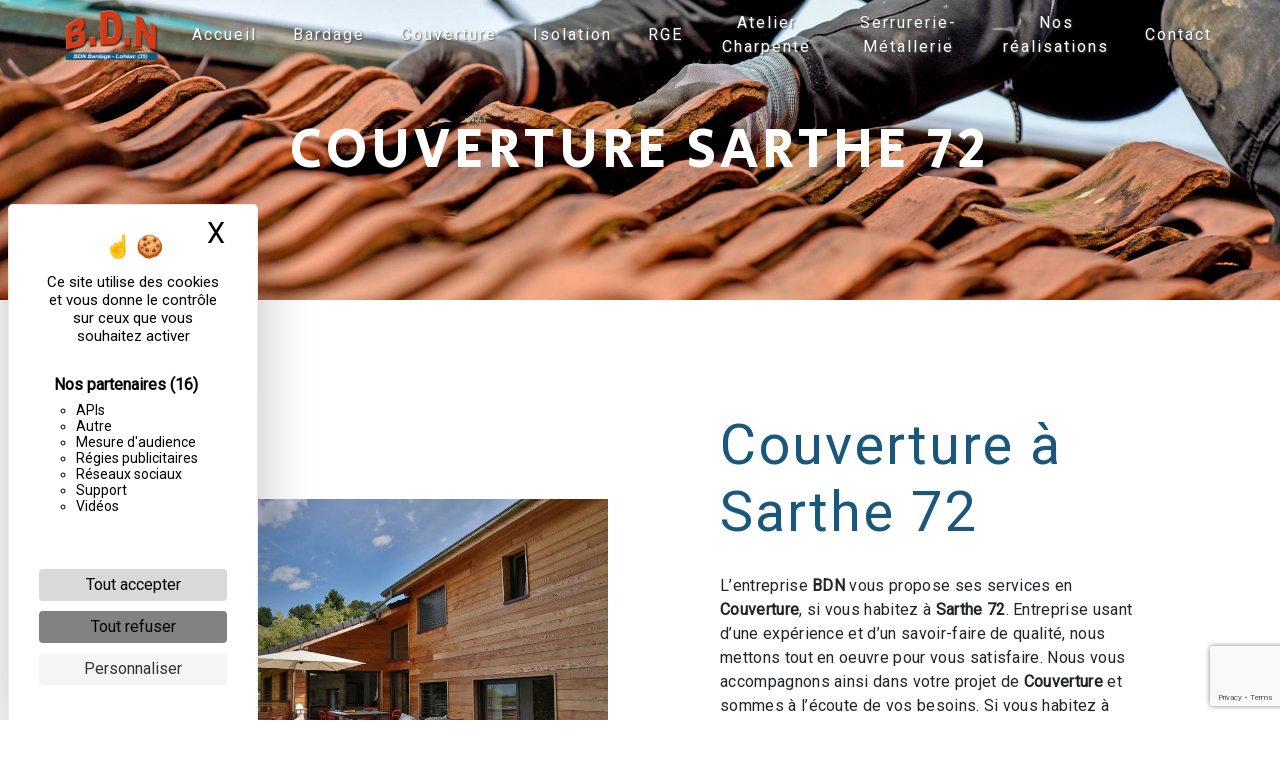

--- FILE ---
content_type: text/html; charset=UTF-8
request_url: https://bdn-bardage.fr/fr/page/couverture/sarthe-72
body_size: 10348
content:
<!doctype html>
<html lang="fr">
<head>
    <meta charset="UTF-8"/>
    <meta name="viewport" content="width=device-width, initial-scale=1, shrink-to-fit=no">
    <title>Couverture Sarthe 72 - BDN</title>

                        <link rel="stylesheet" href="/css/5ccad3b.css" type="text/css"/>
                                <link href="https://fonts.googleapis.com/css?family=Roboto" rel="stylesheet">    <link rel="shortcut icon" type="image/jpeg" href="/uploads/media/images/cms/medias/1b3e34e8b771d6c925f03cab161889144883ca7e.jpeg"/><meta name="keywords" content=""/>
    <meta name="description" content=""/>

    

                        <script src="/js/88d60ce.js"></script>
                <style>
                .primary-color {
            color: #333;
        }

        .primary-color {
            color: #333;
        }

        .secondary-bg-color {
            background-color: #1A577C;
        }

        .secondary-color {
            color: #1A577C;
        }

        .tertiary-bg-color {
            background-color: #fff;
        }

        .tertiary-color {
            color: #fff;
        }

        .config-font {
            font-family: Roboto, sans-serif;
        }

        h1 {
color: white;
font-family: 'Secular One', sans-serif;
  letter-spacing: 4px;
text-transform: uppercase;
}

h2 {
  color: #121212;
font-family: 'Secular One', sans-serif;
  letter-spacing: 2px;
}

h3 {
  color: #515151;
  font-size: 1.5em;
  font-family: Roboto, sans-serif;
  letter-spacing: 2px;
}

h4 {
  color: #515151;
  font-family: Roboto, sans-serif;
  letter-spacing: 2px;
}

h5 {
  color: #515151;
  font-family: Roboto, sans-serif;
  letter-spacing: 2px;
}

h6 {
  color: #515151;
  font-family: Roboto, sans-serif;
  letter-spacing: 2px;
}

a {
color: #1A577C;
}

a:hover, a:focus {
text-decoration: none;
opacity: 0.8;
transition: 0.3s;
}

.scrollTop {
background-color:  #1A577C;
color: #fff;
}

.scrollTop:hover {
background-color:  #1A577C;
opacity: 0.8;
color: #fff;
}

.modal-content .custom-control-input:active, .modal-content .custom-control-label::before{
background-color:  #1A577C !important;
}

.modal-content .custom-control-input:focus, .modal-content .custom-control-label::before{
box-shadow: 0 0 0 1px #1A577C !important;
}

p {
  font-family: Roboto, sans-serif;
  letter-spacing: 0.02em !important;
}

.btn {
  transition: all 0.3s;
  background: transparent;
  color: #595959;
  border-radius: 0;
  padding: 15px 53px;
  letter-spacing: 1px;
  text-transform: uppercase;
  font-size: 13px;
border: transparent;
}

.map-full-width{
   padding: 0;
}

/**************************/
/******ERROR-PAGE******/
/***********************/
.error-content .btn-error {
  border: 1px solid #1A577C;
  background-color: #1A577C;
  color: #fff;
  transition: all 0.3s
}

.error-content .btn-three-columns:hover {
  opacity: 0.5;
  margin-left: 20px;
}

/************************/
/******TOP-MENU******/
/**********************/

.affix-top{
  background-color: transparent;
}
.affix-top li a, .affix-top .navbar-brand {
  font-family: Roboto, sans-serif;
  color: #fff !important;
  letter-spacing: 2px;
  transition: 0.3s;
  text-shadow: 1px 1px 2px #4e4e4e;
  text-align: center;
}
.affix{
  background-color: #fff;
}

.affix li a {
  font-family: Roboto, sans-serif;
  color: #787878 !important;
  letter-spacing: 2px;
  transition: 0.3s;
  text-align: center;
}

.top-menu .btn-call-to-action {
  background-color: #1A577C !important;
  font-family: Roboto, sans-serif;
  border: none;
}

.top-menu li a:hover, .top-menu li .dropdown-menu li a:hover {
  font-family: Roboto, sans-serif;
  background: #1A577C !important;
color: white!important;
opacity: 1!important;
}

.top-menu .active > a:first-child, .top-menu .dropdown-menu .active,  .top-menu .dropdown-menu .active a:hover {
  background-color: #1A577C !important;
background: transparent!important;
border-bottom: 3px solid #D13D1A;
}

.top-menu .dropdown-menu:before {
  border-color: transparent transparent #1A577C transparent;
}

.top-menu .dropdown-menu li:first-child {
  border-top: 1px solid #1A577C;
}

.top-menu .dropdown-menu li {
  padding: 8px 15px;
}

@media (max-width: 992px) {
.affix-top li a {
  font-family: Roboto, sans-serif;
  color: #333 !important;
  letter-spacing: 2px;
  transition: 0.3s;
  font-size: 15px;
}
  .navbar-toggler {
    background-color: #1A577C;
    border: 0;
  }
  .top-menu {
    padding: 0;
  }
  .navbar-collapse .dropdown {
    border-top: 1px solid #fbfbfb;
  }
  .top-menu .navbar-collapse .dropdown .icon-dropdown {
    color: #1A577C !important;
  }
  .navbar-collapse {
    border-top: 2px solid #1A577C;
    background-color: #fff;
    overflow: scroll;
  }
  .top-menu .dropdown-menu li:first-child, .top-menu .nav-item, .top-menu .dropdown .nav-item {
    border: none;
  }
}

/************************/
/******LEFT-MENU******/
/**********************/
#sidebar {
  background-color: #fff;
}

.sidebar .btn-call-to-action {
}

.sidebar .sidebar-header img {
}

.sidebar .sidebar-header strong {
  color: #757575;
  font-family: Roboto, sans-serif;
  letter-spacing: 4px;
  font-size: 1.5em;
}

.hamburger.is-open .hamb-top, .hamburger.is-open .hamb-middle, .hamburger.is-open .hamb-bottom, .hamburger.is-closed .hamb-top, .hamburger.is-closed .hamb-middle, .hamburger.is-closed .hamb-bottom {
  background: #1A577C;
}

.sidebar li a {
  font-family: Roboto, sans-serif;
  letter-spacing: 1px;
  font-size: 17px;
  color: #787878;
  transition: all 0.3s;
}

.sidebar li ul li a {
  font-size: 15px;
}

.sidebar .active > a:first-child {
  color: #1A577C !important;
}

.sidebar li .nav-link:hover {
  color: #1A577C;
  padding-left: 25px;
}
.active .nav-link:hover{
color: black!important;
}
.dropdown-toggle {
  color: #1A577C !important;
}

.sidebar .social-network ul li a {
  background-color: #1A577C;
  color: #fff;
}

.social-network ul::before {
  background-color: #1A577C;
}

/********************/
/******SLIDER******/
/********************/
.slider-content .home-slider-text h1 {
  font-size: 5.5em;
text-shadow: 0.02em 0.02em black;
color: #D13D1A;
}

.slider-content .home-slider-text h2 {
  font-size: 2em;
  color: #fff;
background: #1A577C;
padding: 0.3em;
}

.slider-content .logo-content img {
  max-width: 300px;
  height: auto;
}

.slider-content p {
  color: #fff;
}

.slider-content .line-slider-content .line, .line2, .line3, .line4 {
  background: #ffffff;
}

.slider-content .carousel-indicators .active {
  background-color: #333;
}

.slider-content .btn-slider {
  color: #fff;
  border-color: #fff;
}

.slider-content .btn-slider:hover {
}

.slider-content .btn-slider-call-to-action {
  color: #fff;
  border-color: #fff;
}

.slider-content .btn-slider-call-to-action:hover {
}

.slider-content .background-pattern {
  opacity: 0.2;
}

.slider-content .background-opacity-slider {
  background-color: #000;
  opacity: 0.4;
}

/*********************************/
/*TWO COLUMNS PRESENTATION*/
/*********************************/

/*BLOC LEFT*/

.opacity-left {
  background-color: #333
}

.two-columns-presentation-content .bloc-left .text-content h1 {
  color: #1b1b1b;
  text-shadow: 1px 2px 3px rgba(150, 150, 150, 0.86);
}

.two-columns-presentation-content .bloc-left .text-content h2 {
  color: #1A577C;
  text-shadow: 1px 2px 3px rgba(150, 150, 150, 0.86);
}

.two-columns-presentation-content .logo-content img {
  max-width: 300px;
  height: auto;
}

.bloc-left .typewrite {
  color: #525252;
  font-family: Roboto, sans-serif;
  font-size: 2em;
}

.bloc-left .btn-two-columns-presentation {
  font-family: Roboto, sans-serif;
}

.bloc-left .btn-two-columns-presentation:hover, .btn-two-columns-presentation:focus {
}

.bloc-left .btn-two-columns-presentation-call-to-action {
  font-family: Roboto, sans-serif;
}

.bloc-left .btn-two-columns-presentation-call-to-action:hover, .btn-two-columns-presentation-call-to-action:focus {
  opacity: 0.8;
}

/*BLOC RIGHT*/

.opacity-right {
  background-color: #1A577C
}

.bloc-right .typewrite {
  color: #525252;
  font-family: Roboto, sans-serif;
  font-size: 2em;
}

.two-columns-presentation-content .bloc-right .text-content h1 {
  color: #fff;
  text-shadow: 1px 2px 3px rgba(150, 150, 150, 0.86);
}

.two-columns-presentation-content .bloc-right .text-content h2 {
  color: #fff;
  text-shadow: 1px 2px 3px rgba(150, 150, 150, 0.86);
}

.bloc-right .btn-two-columns-presentation {
  font-family: Roboto, sans-serif;
}

.bloc-right .btn-two-columns-presentation:hover, .btn-two-columns-presentation:focus {
}

.bloc-right .btn-two-columns-presentation-call-to-action {
  font-family: Roboto, sans-serif;
}

.bloc-right .btn-two-columns-presentation-call-to-action:hover, .btn-two-columns-presentation-call-to-action:focus {
  opacity: 0.8;
}

/************************/
/****TWO-COLUMNS****/
/**********************/
.bg-blue .bloc-left{
background-color: #1A577C!important;
color: white;
}
.two-columns-content .bloc-left{
background: url(/uploads/media/images/cms/medias/thumb_/cms/medias/605daa29f25fa_images_large.png) no-repeat bottom right;
background-size: auto;
}


.two-columns-content h2 {
font-family: 'Secular One', sans-serif;
  letter-spacing: 2px;
color: white;
  font-size: 3em;
position: relative;
margin-bottom: 0.8em;
}

.two-columns-content .btn-two-columns {
}

.two-columns-content .btn-two-columns:hover {
  opacity: 0.5;
  margin-left: 20px;
}

/********************************/
/****THREE-COLUMNS**********/
/*******************************/
.three-columns-content .btn-three-columns {
  transition: all 0.3s
}

.three-columns-content .btn-three-columns:hover {
  opacity: 0.5;
  margin-left: 20px;
}

/********************************/
/****TWO-COLUMNS-SLIDER****/
/*******************************/
.two-columns-slider-content h2 {
  font-family: Roboto, sans-serif;
  font-style: italic;
  letter-spacing: 2px;
  color: #1A577C;
  font-size: 3em;
}

.two-columns-slider-content .text-content .bloc-left {
  background-color: #fff;
  -webkit-box-shadow: 10px 10px 29px -23px rgba(0, 0, 0, 1);
  -moz-box-shadow: 10px 10px 29px -23px rgba(0, 0, 0, 1);
  box-shadow: 10px 10px 29px -23px rgba(0, 0, 0, 1);
}

.two-columns-slider-content .text-content .bloc-right {
  background-color: #fff;
  -webkit-box-shadow: -10px 10px 29px -23px rgba(0, 0, 0, 1);
  -moz-box-shadow: -10px 10px 29px -23px rgba(0, 0, 0, 1);
  box-shadow: -10px 10px 29px -23px rgba(0, 0, 0, 1);
}

.two-columns-slider-content .btn-two-columns {
  transition: all 0.3s;
  border: 1px solid #2b2b2b;
  background: transparent;
  color: #595959;
  border-radius: 0;
  padding: 15px 53px;
  letter-spacing: 1px;
  text-transform: uppercase;
  font-size: 13px;
}

.two-columns-slider-content .btn-two-columns:hover {
  opacity: 0.5;
  margin-left: 20px;
}

.two-columns-slider-content .carousel-caption span {
  color: #fff;
  font-family: Roboto, sans-serif;
  font-style: italic;
  letter-spacing: 2px;
  text-shadow: 1px 2px 3px rgba(150, 150, 150, 0.86);
}

.two-columns-slider-content .carousel-indicators .active {
  background-color: #1A577C;
}

/********************************/
/****VIDEO-PRESENTATION*****/
/*******************************/

.video-container .opacity-video {
  background-color: #000;
  opacity: 0.1;
}

.video-container .text-content h1 {
  font-size: 5.5em;

}

.video-container .text-content h2 {
  font-size: 2em;
  color: #fff;
}

.video-container .logo-content img {
  max-width: 300px;
  height: auto;
}

.video-container .text-content p {
  color: #fff;
}

.video-container .btn-slider {

}

.video-container .btn-slider:hover {
}

.video-container .btn-slider-call-to-action {
}

.video-container .btn-slider-call-to-action:hover {
}

.video-container .background-pattern {
  opacity: 0.2;
}

@media (max-width: 992px) {
  .video-container .text-content img {
    max-height: 150px;
    width: auto;
  }
}

@media (max-width: 575.98px) {
  .video-container h1 {
    font-size: 2.5em !important;
  }
  .video-container h2 {
    font-size: 1.6em !important;
    margin-bottom: 1em;
  }
  .video-container .btn {
    width: 70%;
    margin: 0 0 0.5em 0 !important;
  }
}

/************************/
/******BANNER*********/
/**********************/
.banner-content .opacity-banner {
  opacity: 0.3;
  background-color: #000;
}

.banner-content h1 {
  font-size: 3.5em;
}

.banner-content h2 {
  color: #fff;
}


/*******************************/
/******BANNER-VIDEO*********/
/*****************************/
.banner-video-content .opacity-banner {
  opacity: 0.3;
  background-color: #fff;
}

.banner-content .btn{
color: #fff;
border-color: #fff;
}

.banner-video-content h1 {
  font-size: 3.5em;
  text-shadow: 1px 2px 3px rgba(150, 150, 150, 0.86)
}

.banner-video-content h2 {
  color: #fff;
  text-shadow: 1px 2px 3px rgba(150, 150, 150, 0.86)
}

@media (max-width: 575.98px) {
  .banner-video-content h1 {
    font-size: 2em;
  }
  .banner-video-content h2 {
    font-size: 1em;
  }
}

/*********************/
/******TITLE*********/
/********************/
.title-content {
}

/*********************/
/******TITLE*********/
/********************/
.text-bloc-content {
}

/*********************/
/******MEDIA*********/
/********************/
.media-content {
}

/********************************/
/******FORM-CONTACT*********/
/******************************/
.form-contact-content h4 {
  font-size: 2.5em;
  color: #1A577C;
}

.form-contact-content .form-control:focus {
  border-color: #1A577C;
  box-shadow: 0 0 0 0.2em rgba(246, 224, 176, 0.35);
}

.form-contact-content .btn-contact-form {
}

.form-contact-content .sending-message i {
  color: #1A577C;
}

/************************************/
/******FORM-GUEST-BOOK*********/
/**********************************/
.form-guest-book-content h4 {
  font-size: 2.5em;
  color: #1A577C;
}

.form-guest-book-content .form-control:focus {
  border-color: #1A577C;
  box-shadow: 0 0 0 0.2em rgba(246, 224, 176, 0.35);
}

.form-guest-book-content .btn-guest-book-form {
}

.form-guest-book-content .sending-message i {
  color: #1A577C;
}

/*************************/
/******ACTIVITY*********/
/***********************/
.activity-content .btn-content a {
  font-family: Roboto, sans-serif;
  font-style: italic;
  letter-spacing: 2px;
  background-color: #1A577C;
  color: #fff;
}

.activity-content .btn-content a:hover {
  background-color: #fff;
  color: #1A577C;
  opacity: 1;
}

.activity-content p {
  font-family: Roboto, sans-serif;
}

.activity-content .title-content h3 {
  font-size: 4em;
  color: #1A577C;
}

.activity-content .text-content p {
  font-size: 14px;
}

/***************************/
/******PARTNERS*********/
/************************/
.partners-content button.owl-prev, .partners-content button.owl-next {
  background-color: #1A577C !important;
  color: #fff;
}

.partners-content p {
  font-family: Roboto, sans-serif;
}

.partners-content h3 {
  font-size: 4em;
  color: #1A577C;
}

/*****************************/
/******GUEST-BOOK*********/
/****************************/
.guest-book-content button.owl-prev, .guest-book-content button.owl-next {
  background-color: #1A577C !important;
  color: #fff;
}

.guest-book-content strong {
  font-family: Roboto, sans-serif;
  color: #1A577C !important;
}

.guest-book-content p {
  font-family: Roboto, sans-serif;
}

.guest-book-content h3 {
  font-size: 4em;
  color: #1A577C;
}

/********************************/
/******INFORMATIONS*********/
/*****************************/

.informations-content {
  background-color: #1A577C;
}

.informations-content p, .informations-content strong {
  font-family: Roboto, sans-serif;
}

.informations-content i {
  color: #000;
}

/************************/
/******FOOTER*********/
/**********************/
.footer-content {
  background-color: #1A577C;
  color: #484848;
}

.footer-content .btn-seo {
  font-family: Roboto, sans-serif;
  border: none;
}

.footer-content a {
  color: #fff;
}

/**************************/
/******SEO-PAGE*********/
/************************/
.seo-page .btn-seo {
}

.seo-page h2, .seo-page .title-form {
  color: #1A577C;
  font-family: Roboto, sans-serif;
  color: #1A577C;
}

.seo-page .form-control:focus {
  border-color: #1A577C;
  box-shadow: 0 0 0 0.2em rgba(246, 224, 176, 0.35);
}

.seo-page .btn-contact-form {
}

.seo-page .sending-message i {
  color: #1A577C;
}

/***************************/
/******ARTICLES***********/
/*************************/
.articles-list-content .item-content .item .category {
  font-family: Roboto, sans-serif;
  color: #1A577C;
}

.articles-list-content .item-content .item .link {
  font-family: Roboto, sans-serif;
  letter-spacing: 5px;
}

/*******************************/
/******ARTICLES-PAGES*******/
/*****************************/
.article-page-content .btn-article-page {
  font-family: Roboto, sans-serif;
  color: #1A577C;
  border: 1px solid #1A577C;
}

.article-page-content .btn-article-page:hover {
}

.article-page-content .category-article-page {
  font-family: Roboto, sans-serif;
  color: #fff;
  background-color: #1A577C;
}

/***************************/
/******SERVICES***********/
/*************************/
.services-list-content .item-content .item .category {
  font-family: Roboto, sans-serif;
  color: #1A577C;
}

.services-list-content .item-content .item .link {
  font-family: Roboto, sans-serif;
  letter-spacing: 5px;
}

/*******************************/
/******SERVICE-PAGES*******/
/*****************************/
.service-page-content .btn-service-page {
}

.service-page-content .btn-service-page:hover {
}

.service-page-content .category-service-page {
  font-family: Roboto, sans-serif;
  color: #fff;
  background-color: #1A577C;
}

/***************************/
/******PRODUCTS***********/
/*************************/
.products-list-content .item-content .item .category {
  font-family: Roboto, sans-serif;
  color: #1A577C;
}

.products-list-content .item-content .item .link {
  font-family: Roboto, sans-serif;
  letter-spacing: 5px;
}

/*******************************/
/******PRODUCT-PAGES*******/
/*****************************/
.product-page-content .btn-product-page {
}

.product-page-content .btn-product-page:hover {
}

.product-page-content .category-product-page {
  font-family: Roboto, sans-serif;
  color: #fff;
  background-color: #1A577C;
}

/*******************************/
/******RGPD-BANNER*********/
/*****************************/
.cookieinfo {
  background-color: #1A577C;
  font-family: Roboto, sans-serif;
  color: #000;
}

.cookieinfo .btn-cookie {
  background-color: #fff;
}

.cookieinfo a {
  color: #fff;
}

/***************************/
/******DOCUMENT*********/
/**************************/
.document-content .background-pattern {
  background-color: #1A577C;
}

.document-content .title-content strong {
  font-family: Roboto, sans-serif;
}

/******************/
/******ITEMS******/
/******************/
.items-content {
  background-color: #1A577C;
}

/***********************************/
/****** AFTER / BEFORE ***********/
/*********************************/

.after-before-content h1, 
.after-before-content h2,
.after-before-content h3,
.after-before-content h4{
  font-family: Roboto, sans-serif;
  color: #1A577C;
}


/***********************************/
/****** PRESTATIONS BLOC ***********/
/*********************************/
.prestations-bloc{
background: url('/uploads/media/images/cms/medias/thumb_/cms/medias/6037b4806463d_images_large.png');
background-size: contain;
}
.prestations-bloc h2{
text-align: center;
padding: 0 0 1em 0;
}
.prestations-card{
margin: 0.5em;
}
.prestations-card a{
opacity: 1!important;
}
.prestations-card img{
width: 100%!important;
height: 100%!important;
}
.prestations-card-text-content{
position: absolute;
    text-align: center;
    bottom: 0;
    left: 50%;
    transform: translateX(-50%) translateY(calc(-50% + 8px));
    background: #1A577C;
}
.prestations-card-text-content a{
position: relative;
color: white;
padding: 1em 1.5em;
font-size: 15px;
'Archivo Black', sans-serif
}

.prestations-card-text-content a{
  position: relative;
  border-top-right-radius: 10px;
  border-bottom-left-radius: 10px;
  transition: all 1s;
color: white;
}
.prestations-card-text-content a:after, .prestations-card-text-content a:before{
  content: " ";
  width: 20px;
  height: 20px;
  position: absolute;
  border: 0px solid #fff;
  transition: all 1s;
}
.prestations-card-text-content a:after {
  top: -1px;
  left: -1px;
  border-top: 2px solid white;
  border-left: 2px solid white;
}
.prestations-card-text-content a:before {
  bottom: -1px;
  right: -1px;
  border-bottom: 2px solid white;
  border-right: 2px solid white;
}
.prestations-card-text-content a:hover {
  border-top-right-radius: 0px;
  border-bottom-left-radius: 0px;
}
.prestations-card-text-content a:hover:before, .prestations-card-text-content a:hover:after{
  width: 100%;
  height: 100%;
}



/***********************************/
/****** CUSTOM CSS ***********/
/*********************************/
.cookieinfo span, .footer-content p, .informations-content .item-content, .informations-content i{
color: white;
}
.parallax-bg .container-fluid{
background-attachment: fixed!important;
}
.parallax-bg .text-content{
padding: 2%!important;
}
/*hr{
background: white;
width: 70%;
height: 0.1em;
margin: 1em 0 2.5em 0;
}*/
.bg-red{
background: #D13D1A;
padding: 1.5em;
}
.bg-red h3{
font-size: 1.2em;
color: white;
margin: 0;
}
@media (max-width: 992px) {
.slider-content .carousel-fade .carousel-item {
    animation: none !important;
}
}
.slider-content .carousel-fade .carousel-item {
    animation: shrink 5s infinite alternate;
}
@keyframes shrink {
  0% {
    background-size: 110% 110%;
  }
  100% {
    background-size: 100% 100%;
  }
}
.form-contact-content, .gallery-content{
background: url(/uploads/media/images/cms/medias/thumb_/cms/medias/605b3e85b9ee4_images_large.jpeg) no-repeat center;
background-attachment: fixed;
}

.btn-slider, .btn-slider-call-to-action{
  position: relative;
  padding: 10px 20px;
  border-top-right-radius: 10px;
  border-bottom-left-radius: 10px;
  transition: all 1s;
color: white;
}
.btn-slider:after, .btn-slider:before, .btn-slider-call-to-action:after, .btn-slider-call-to-action:before{
  content: " ";
  width: 20px;
  height: 20px;
  position: absolute;
  border: 0px solid #fff;
  transition: all 1s;
}
.btn-slider:after, .btn-slider-call-to-action:after {
  top: -1px;
  left: -1px;
  border-top: 2px solid white;
  border-left: 2px solid white;
}
.btn-slider:before, .btn-slider-call-to-action:before {
  bottom: -1px;
  right: -1px;
  border-bottom: 2px solid white;
  border-right: 2px solid white;
}
.btn-slider:hover, .btn-slider-call-to-action:hover{
  border-top-right-radius: 0px;
  border-bottom-left-radius: 0px;
color: white;
}
.btn-slider:hover:before, .btn-slider:hover:after, .btn-slider-call-to-action:hover:after, .btn-slider-call-to-action:hover:before{
  width: 100%;
  height: 100%;
}

.btn-image-full-width-text, .btn-contact-form{
  position: relative;
  padding: 10px 20px;
  border-top-right-radius: 10px;
  border-bottom-left-radius: 10px;
  transition: all 1s;
color: #1A577C;
}
.btn-image-full-width-text:after, .btn-image-full-width-text:before, .btn-contact-form:after, .btn-contact-form:before{
  content: " ";
  width: 20px;
  height: 20px;
  position: absolute;
  border: 0px solid #1A577C;
  transition: all 1s;
}
.btn-image-full-width-text:after, .btn-contact-form:after {
  top: -1px;
  left: -1px;
  border-top: 2px solid #1A577C;
  border-left: 2px solid #1A577C;
}
.btn-image-full-width-text:before, .btn-contact-form:before {
  bottom: -1px;
  right: -1px;
  border-bottom: 2px solid #1A577C;
  border-right: 2px solid #1A577C;
}
.btn-image-full-width-text:hover, .btn-contact-form:hover{
  border-top-right-radius: 0px;
  border-bottom-left-radius: 0px;
color: #1A577C;
}
.btn-image-full-width-text:hover:before, .btn-image-full-width-text:hover:after, .btn-contact-form:hover:after, .btn-contact-form:hover:before{
  width: 100%;
  height: 100%;
}
figure.effect-lily p{
background: #1A577C;
    color: white;
    padding: 0.5em;
    text-align: center;
}

.bg-blue h2::after{
    content: "";
    position: absolute;
    background: white;
    height: 5px;
    width: 30%;
    bottom: -10px;
    left: 0px;
transition: all 1s ease-in-out;
margin-top: 0.4em;
}
.two-columns-content:hover h2::after, .bg-blue:hover h2::after {
    width: 70%;
}
            </style>

            <!-- Matomo -->
<script type="text/javascript">
  var _paq = window._paq = window._paq || [];
  /* tracker methods like "setCustomDimension" should be called before "trackPageView" */
  _paq.push(['trackPageView']);
  _paq.push(['enableLinkTracking']);
  (function() {
    var u="https://vistalid-statistiques.fr/";
    _paq.push(['setTrackerUrl', u+'matomo.php']);
    _paq.push(['setSiteId', '528']);
    var d=document, g=d.createElement('script'), s=d.getElementsByTagName('script')[0];
    g.type='text/javascript'; g.async=true; g.src=u+'matomo.js'; s.parentNode.insertBefore(g,s);
  })();
</script>
<!-- End Matomo Code -->

    

            <script src="https://ajax.googleapis.com/ajax/libs/jquery/3.5.1/jquery.min.js"></script>
<script>
$(document).ready(function(){
    console.log('hi from jQuery!');
$( ".typewriter h3 span" ).addClass( "typing-text" );

// get the element
const text = document.querySelector('.typing-text');

// make a words array
const words = [
  "du bardage",
  "de la couverture",
  "de l'isolation"
];

// start typing effect
setTyper(text, words);

function setTyper(element, words) {

  const LETTER_TYPE_DELAY = 75;
  const WORD_STAY_DELAY = 2000;

  const DIRECTION_FORWARDS = 0;
  const DIRECTION_BACKWARDS = 1;

  var direction = DIRECTION_FORWARDS;
  var wordIndex = 0;
  var letterIndex = 0;

  var wordTypeInterval;

  startTyping();

  function startTyping() {
    wordTypeInterval = setInterval(typeLetter, LETTER_TYPE_DELAY);
  }

  function typeLetter() {
    const word = words[wordIndex];

    if (direction == DIRECTION_FORWARDS) {
      letterIndex++;

      if (letterIndex == word.length) {
        direction = DIRECTION_BACKWARDS;
        clearInterval(wordTypeInterval);
        setTimeout(startTyping, WORD_STAY_DELAY);
      }

    } else if (direction == DIRECTION_BACKWARDS) {
      letterIndex--;

      if (letterIndex == 0) {
        nextWord();
      }
    }

    const textToType = word.substring(0, letterIndex);

    element.textContent = textToType;
  }

  function nextWord() {

    letterIndex = 0;
    direction = DIRECTION_FORWARDS;
    wordIndex++;

    if (wordIndex == words.length) {
      wordIndex = 0;
    }

  }
}


});

</script>


<link rel="preconnect" href="https://fonts.gstatic.com">
<link href="https://fonts.googleapis.com/css2?family=Secular+One&display=swap" rel="stylesheet">
    
</head>
<body class="container-fluid row">
<div class="container-fluid">
                <nav id="navbar" class="navbar navbar-expand-lg fixed-top navbar-top navbar-light top-menu affix-top">
            <a class="navbar-brand" href="/fr">
                                    
    <img alt="Logo_BDN1414231952.png" title="Logo_BDN1414231952.png" src="/uploads/media/images/cms/medias/thumb_/cms/medias/605af73d61a30_images_small.png" width="auto" height="50px" srcset="/uploads/media/images/cms/medias/thumb_/cms/medias/605af73d61a30_images_small.png 200w, /uploads/media/images/cms/medias/64cb71376fdac10864d17eb24ade158d25d5cc4a.png 583w" sizes="(max-width: 200px) 100vw, 200px"  />
                            </a>
            <button class="navbar-toggler" type="button" data-toggle="collapse" data-target="#navbarsExampleDefault"
                    aria-controls="navbarsExampleDefault" aria-expanded="false">
                <span class="navbar-toggler-icon"></span>
            </button>

            <div class="collapse navbar-collapse justify-content-end" id="navbarsExampleDefault">
                                            <ul class="navbar-nav">
                            
                <li class="first">                    <a class="nav-link" href="/fr/page/accueil">Accueil</a>
    
                            

    </li>


                    
                <li class="">                    <a class="nav-link" href="/fr/page/bardage">Bardage</a>
    
                            

    </li>


                    
                <li class="">                    <a class="nav-link" href="/fr/page/couverture">Couverture</a>
    
                            

    </li>


                    
                <li class="">                    <a class="nav-link" href="/fr/page/isolation">Isolation</a>
    
                            

    </li>


                    
                <li class="">                    <a class="nav-link" href="/fr/page/rge">RGE</a>
    
                            

    </li>


                    
                <li class="">                    <a class="nav-link" href="/fr/page/atelier-charpente">Atelier Charpente</a>
    
                            

    </li>


                    
                <li class="">                    <a class="nav-link" href="/fr/page/serrurerie-metallerie">Serrurerie-Métallerie</a>
    
                            

    </li>


                    
                <li class="">                    <a class="nav-link" href="/fr/page/nos-realisations">Nos réalisations</a>
    
                            

    </li>


                    
                <li class="last">                    <a class="nav-link" href="/fr/page/contact">Contact</a>
    
                            

    </li>



    </ul>


                
                <div class="social-network">
                                    </div>
                            </div>
        </nav>
    
    
    <div role="main" id="content"
         class="margin-top-main container-fluid">
                <div class="container-fluid">
                            <div class="container-fluid seo-page">
        <div class="container-fluid banner-content"
                                    style="background: url('/uploads/media/images/cms/medias/thumb_/cms/medias/605c449502e62_images_large.jpeg') no-repeat center center; background-size: cover;"
                        >
            <h1 class="display-3">Couverture Sarthe 72</h1>
        </div>
        <div class="container-fluid">
            <div class="row informations-seo-content">
                <div class="col-md-6 col-sm-12 image-content">
                                            
    <img alt="AdobeStock_53357596-min.jpeg" title="AdobeStock_53357596-min.jpeg" src="/uploads/media/images/cms/medias/thumb_/cms/medias/605c44abd7426_images_medium.jpeg" width="1000" height="667" srcset="/uploads/media/images/cms/medias/thumb_/cms/medias/605c44abd7426_images_picto.jpeg 25w, /uploads/media/images/cms/medias/thumb_/cms/medias/605c44abd7426_images_small.jpeg 200w, /uploads/media/images/cms/medias/thumb_/cms/medias/605c44abd7426_images_medium.jpeg 1000w, /uploads/media/images/cms/medias/thumb_/cms/medias/605c44abd7426_images_large.jpeg 2300w, /uploads/media/images/cms/medias/bfbe92ff7a4f62b0f46c6c0689429c0ef482d860.jpeg 5760w" sizes="(max-width: 1000px) 100vw, 1000px" class="img-fluid"  />
                                    </div>
                <div class="col-md-6 col-sm-12 text-content">
                    <h2 class="display-3">Couverture à Sarthe 72</h2>
                    <p>L’entreprise <strong>BDN</strong> vous propose ses services en <strong>Couverture</strong>, si vous habitez à <strong>Sarthe 72</strong>. Entreprise usant d’une expérience et d’un savoir-faire de qualité, nous mettons tout en oeuvre pour vous satisfaire. Nous vous accompagnons ainsi dans votre projet de <strong>Couverture</strong> et sommes à l’écoute de vos besoins. Si vous habitez à <strong>Sarthe 72</strong>, nous sommes à votre disposition pour vous transmettre les renseignements nécessaires à votre projet de <strong>Couverture</strong>. Notre métier est avant tout notre passion et le partager avec vous renforce encore plus notre désir de réussir. Toute notre équipe est qualifiée et travaille avec propreté et rigueur.</p>
                    <div class="container text-right">
                        <a href="/fr/page/accueil" class="btn btn-seo"><i
                                    class="icofont-info-square"></i> En savoir plus
                        </a>
                    </div>
                </div>
            </div>
        </div>
                    <div>
                <div class="container-fluid form-content">
                    <div class="container-fluid title-form">
                        <strong>Contactez nous</strong>
                    </div>
                                        <form name="front_contact" method="post">
                    <div class="container">
                        <div class="row justify-content-center">
                            <div class="col-lg-3">
                                <div class="form-group">
                                    <input type="text" id="front_contact_first_name" name="front_contact[first_name]" required="required" class="form-control" placeholder="Prénom" />
                                </div>
                            </div>
                            <div class="col-lg-3">
                                <div class="form-group">
                                    <input type="text" id="front_contact_last_name" name="front_contact[last_name]" required="required" class="form-control" placeholder="Nom" />
                                </div>
                            </div>
                            <div class="col-lg-3">
                                <div class="form-group">
                                    <input type="tel" id="front_contact_phone" name="front_contact[phone]" class="form-control" placeholder="Téléphone" />
                                </div>
                            </div>
                            <div class="col-lg-3">
                                <div class="form-group">
                                    <input type="email" id="front_contact_email" name="front_contact[email]" required="required" class="form-control" placeholder="Email" />
                                </div>
                            </div>
                            <div class="col-lg-12 mt-1">
                                <div class="form-group">
                                    <input type="text" id="front_contact_subject" name="front_contact[subject]" required="required" class="form-control" placeholder="Objet" />
                                </div>
                            </div>
                            <div class="col-lg-12 mt-1">
                                <div class="form-group ">
                                    <textarea id="front_contact_message" name="front_contact[message]" required="required" class="form-control" placeholder="Message" rows="6"></textarea>
                                </div>
                            </div>
                            <div class="col-lg-12 mt-1">
                                <div class="form-group">
                                    <label>Combien font 
                                        quatre plus huit</label>
                                    <select id="front_contact_question" name="front_contact[question]" class="form-control"><option value="0">0</option><option value="1">1</option><option value="2">2</option><option value="3">3</option><option value="4">4</option><option value="5">5</option><option value="6">6</option><option value="7">7</option><option value="8">8</option><option value="9">9</option><option value="10">10</option><option value="11">11</option><option value="12">12</option><option value="13">13</option><option value="14">14</option><option value="15">15</option><option value="16">16</option><option value="17">17</option><option value="18">18</option><option value="19">19</option><option value="20">20</option></select>
                                </div>
                            </div>
                            <div class="col-lg-12">
                                <div class="form-group ">
                                    <div class="form-check">
                                        <input type="checkbox" id="front_contact_legal" name="front_contact[legal]" required="required" class="form-check-input" required="required" value="1" />
                                        <label class="form-check-label"
                                               for="contact_submit_contact">En cochant cette case, j&#039;accepte les conditions particulières ci-dessous **</label>
                                    </div>
                                </div>
                            </div>
                            <div class="col-lg-12 mt-1">
                                <div class="form-group text-right">
                                    <button type="submit" id="front_contact_submit_contact" name="front_contact[submit_contact]" class="btn btn-contact-form">Envoyer</button>
                                </div>
                            </div>
                        </div>
                    </div>
                    <input type="hidden" id="front_contact_contact_verification" name="front_contact[contact_verification]" value="12" />
                        <script src="https://www.google.com/recaptcha/api.js?render=6LeJu9saAAAAALxfHYtKbkfAYjzGe3fgiL3mqNZq" async defer></script>

    <script >
        document.addEventListener("DOMContentLoaded", function() {
            var recaptchaField = document.getElementById('front_contact_captcha');
            if (!recaptchaField) return;

            var form = recaptchaField.closest('form');
            if (!form) return;

            form.addEventListener('submit', function (e) {
                if (recaptchaField.value) return;

                e.preventDefault();

                grecaptcha.ready(function () {
                    grecaptcha.execute('6LeJu9saAAAAALxfHYtKbkfAYjzGe3fgiL3mqNZq', {
                        action: 'form'
                    }).then(function (token) {
                        recaptchaField.value = token;
                        form.submit();
                    });
                });
            });
        });
    </script>


    
    <input type="hidden" id="front_contact_captcha" name="front_contact[captcha]" />

            <div class="recaptcha-text">
            Ce site est protégé par reCAPTCHA. Les
    <a href="https://policies.google.com/privacy">règles de confidentialité</a>  et les
    <a href="https://policies.google.com/terms">conditions d'utilisation</a>  de Google s'appliquent.

        </div>
    <input type="hidden" id="front_contact__token" name="front_contact[_token]" value="HSLw-3sC4WesVmb7fN3Tll9oFnD9J8YA6ywEscAr8c4" /></form>
                    <div class="container">
                        <p class="legal-form">**
                            Les données personnelles communiquées sont nécessaires aux fins de vous contacter. Elles sont destinées à l'entreprise et ses sous-traitants. Vous disposez de droits d’accès, de rectification, d’effacement, de portabilité, de limitation, d’opposition, de retrait de votre consentement à tout moment et du droit d’introduire une réclamation auprès d’une autorité de contrôle, ainsi que d’organiser le sort de vos données post-mortem. Vous pouvez exercer ces droits par voie postale ou par courrier électronique. Un justificatif d'identité pourra vous être demandé. Nous conservons vos données pendant la période de prise de contact puis pendant la durée de prescription légale aux fins probatoire et de gestion des contentieux.
                        </p>
                    </div>
                </div>
            </div>
            </div>
        </div>
        <footer class="footer-content">
            <div class="container text-center seo-content">
                <a class="btn btn-seo" data-toggle="collapse" href="#frequently_searched" role="button"
                   aria-expanded="false" aria-controls="frequently_searched">
                    Recherches fréquentes
                </a>
                <div class="collapse" id="frequently_searched">
                                            <a href="/fr/page/bardage/loheac">Bardage Lohéac - </a>
                                            <a href="/fr/page/bardage/maine-et-loire-49">Bardage Maine-et-Loire 49 - </a>
                                            <a href="/fr/page/bardage/morbihan-56">Bardage Morbihan 56 - </a>
                                            <a href="/fr/page/bardage/pays-de-la-loire">Bardage Pays-de-la-Loire - </a>
                                            <a href="/fr/page/bardage/niort">Bardage Niort - </a>
                                            <a href="/fr/page/bardage/bretagne">Bardage Bretagne - </a>
                                            <a href="/fr/page/bardage/ille-et-vilaine-35">Bardage Ille-et-Vilaine 35 - </a>
                                            <a href="/fr/page/bardage/loire-atlantique-44">Bardage Loire-Atlantique 44 - </a>
                                            <a href="/fr/page/bardage/sarthe-72">Bardage Sarthe 72 - </a>
                                            <a href="/fr/page/bardage/caen">Bardage Caen - </a>
                                            <a href="/fr/page/couverture/loheac">Couverture Lohéac - </a>
                                            <a href="/fr/page/couverture/maine-et-loire-49">Couverture Maine-et-Loire 49 - </a>
                                            <a href="/fr/page/couverture/morbihan-56">Couverture Morbihan 56 - </a>
                                            <a href="/fr/page/couverture/pays-de-la-loire">Couverture Pays-de-la-Loire - </a>
                                            <a href="/fr/page/couverture/niort">Couverture Niort - </a>
                                            <a href="/fr/page/couverture/bretagne">Couverture Bretagne - </a>
                                            <a href="/fr/page/couverture/ille-et-vilaine-35">Couverture Ille-et-Vilaine 35 - </a>
                                            <a href="/fr/page/couverture/loire-atlantique-44">Couverture Loire-Atlantique 44 - </a>
                                            <a href="/fr/page/couverture/sarthe-72">Couverture Sarthe 72 - </a>
                                            <a href="/fr/page/couverture/caen">Couverture Caen - </a>
                                            <a href="/fr/page/isolation/loheac">Isolation Lohéac - </a>
                                            <a href="/fr/page/isolation/maine-et-loire-49">Isolation Maine-et-Loire 49 - </a>
                                            <a href="/fr/page/isolation/morbihan-56">Isolation Morbihan 56 - </a>
                                            <a href="/fr/page/isolation/pays-de-la-loire">Isolation Pays-de-la-Loire - </a>
                                            <a href="/fr/page/isolation/niort">Isolation Niort - </a>
                                            <a href="/fr/page/isolation/bretagne">Isolation Bretagne - </a>
                                            <a href="/fr/page/isolation/ille-et-vilaine-35">Isolation Ille-et-Vilaine 35 - </a>
                                            <a href="/fr/page/isolation/loire-atlantique-44">Isolation Loire-Atlantique 44 - </a>
                                            <a href="/fr/page/isolation/sarthe-72">Isolation Sarthe 72 - </a>
                                            <a href="/fr/page/isolation/caen">Isolation Caen - </a>
                                            <a href="/fr/page/etancheite/loheac">Étanchéité Lohéac - </a>
                                            <a href="/fr/page/etancheite/maine-et-loire-49">Étanchéité Maine-et-Loire 49 - </a>
                                            <a href="/fr/page/etancheite/morbihan-56">Étanchéité Morbihan 56 - </a>
                                            <a href="/fr/page/etancheite/pays-de-la-loire">Étanchéité Pays-de-la-Loire - </a>
                                            <a href="/fr/page/etancheite/niort">Étanchéité Niort - </a>
                                            <a href="/fr/page/etancheite/bretagne">Étanchéité Bretagne - </a>
                                            <a href="/fr/page/etancheite/ille-et-vilaine-35">Étanchéité Ille-et-Vilaine 35 - </a>
                                            <a href="/fr/page/etancheite/loire-atlantique-44">Étanchéité Loire-Atlantique 44 - </a>
                                            <a href="/fr/page/etancheite/sarthe-72">Étanchéité Sarthe 72 - </a>
                                            <a href="/fr/page/etancheite/caen">Étanchéité Caen - </a>
                                            <a href="/fr/page/entreprise-de-couverture/loheac">Entreprise de couverture Lohéac - </a>
                                            <a href="/fr/page/entreprise-de-couverture/maine-et-loire-49">Entreprise de couverture Maine-et-Loire 49 - </a>
                                            <a href="/fr/page/entreprise-de-couverture/morbihan-56">Entreprise de couverture Morbihan 56 - </a>
                                            <a href="/fr/page/entreprise-de-couverture/pays-de-la-loire">Entreprise de couverture Pays-de-la-Loire - </a>
                                            <a href="/fr/page/entreprise-de-couverture/niort">Entreprise de couverture Niort - </a>
                                            <a href="/fr/page/entreprise-de-couverture/bretagne">Entreprise de couverture Bretagne - </a>
                                            <a href="/fr/page/entreprise-de-couverture/ille-et-vilaine-35">Entreprise de couverture Ille-et-Vilaine 35 - </a>
                                            <a href="/fr/page/entreprise-de-couverture/loire-atlantique-44">Entreprise de couverture Loire-Atlantique 44 - </a>
                                            <a href="/fr/page/entreprise-de-couverture/sarthe-72">Entreprise de couverture Sarthe 72 - </a>
                                            <a href="/fr/page/entreprise-de-couverture/caen">Entreprise de couverture Caen - </a>
                                            <a href="/fr/page/etancheite-pvc/loheac">Étanchéité PVC Lohéac - </a>
                                            <a href="/fr/page/etancheite-pvc/maine-et-loire-49">Étanchéité PVC Maine-et-Loire 49 - </a>
                                            <a href="/fr/page/etancheite-pvc/morbihan-56">Étanchéité PVC Morbihan 56 - </a>
                                            <a href="/fr/page/etancheite-pvc/pays-de-la-loire">Étanchéité PVC Pays-de-la-Loire - </a>
                                            <a href="/fr/page/etancheite-pvc/niort">Étanchéité PVC Niort - </a>
                                            <a href="/fr/page/etancheite-pvc/bretagne">Étanchéité PVC Bretagne - </a>
                                            <a href="/fr/page/etancheite-pvc/ille-et-vilaine-35">Étanchéité PVC Ille-et-Vilaine 35 - </a>
                                            <a href="/fr/page/etancheite-pvc/loire-atlantique-44">Étanchéité PVC Loire-Atlantique 44 - </a>
                                            <a href="/fr/page/etancheite-pvc/sarthe-72">Étanchéité PVC Sarthe 72 - </a>
                                            <a href="/fr/page/etancheite-pvc/caen">Étanchéité PVC Caen - </a>
                                            <a href="/fr/page/etancheite-a-l-air/loheac">Étanchéité à l&#039;air Lohéac - </a>
                                            <a href="/fr/page/etancheite-a-l-air/maine-et-loire-49">Étanchéité à l&#039;air Maine-et-Loire 49 - </a>
                                            <a href="/fr/page/etancheite-a-l-air/morbihan-56">Étanchéité à l&#039;air Morbihan 56 - </a>
                                            <a href="/fr/page/etancheite-a-l-air/pays-de-la-loire">Étanchéité à l&#039;air Pays-de-la-Loire - </a>
                                            <a href="/fr/page/etancheite-a-l-air/niort">Étanchéité à l&#039;air Niort - </a>
                                            <a href="/fr/page/etancheite-a-l-air/bretagne">Étanchéité à l&#039;air Bretagne - </a>
                                            <a href="/fr/page/etancheite-a-l-air/ille-et-vilaine-35">Étanchéité à l&#039;air Ille-et-Vilaine 35 - </a>
                                            <a href="/fr/page/etancheite-a-l-air/loire-atlantique-44">Étanchéité à l&#039;air Loire-Atlantique 44 - </a>
                                            <a href="/fr/page/etancheite-a-l-air/sarthe-72">Étanchéité à l&#039;air Sarthe 72 - </a>
                                            <a href="/fr/page/etancheite-a-l-air/caen">Étanchéité à l&#039;air Caen - </a>
                                    </div>
            </div>
            <div class="container-fluid informations-seo-content d-flex justify-content-center">
                <p>
                    &copy; <a href="https://www.vistalid.fr/">Vistalid</a> - 2026
                    - Tous droits réservés -<a href="/fr/page/mentions-legales"> Mentions légales</a></p>
            </div>
        </footer>
    </div>
            <a href="#content" class="scrollTop" style="display: none;"><i class="icofont-long-arrow-up icofont-2x"></i></a>
    </div>
                <script src="/js/bf73663.js"></script>
        <script src="https://tarteaucitron.io/load.js?domain=production&uuid=e49d175e3ee1bb2dfe0203d00ee1a60d6f179c5b"></script>
    <script type="text/javascript">
        tarteaucitron.init({
            "privacyUrl": "", /* Privacy policy url */
            "bodyPosition": "bottom", /* or top to bring it as first element for accessibility */

            "hashtag": "#tarteaucitron", /* Open the panel with this hashtag */
            "cookieName": "tarteaucitron", /* Cookie name */

            "orientation": "middle", /* Banner position (top - bottom) */

            "groupServices": false, /* Group services by category */
            "showDetailsOnClick": true, /* Click to expand the description */
            "serviceDefaultState": "wait", /* Default state (true - wait - false) */

            "showAlertSmall": false, /* Show the small banner on bottom right */
            "cookieslist": false, /* Show the cookie list */

            "closePopup": false, /* Show a close X on the banner */

            "showIcon": true, /* Show cookie icon to manage cookies */
            //"iconSrc": "", /* Optionnal: URL or base64 encoded image */
            "iconPosition": "BottomRight", /* BottomRight, BottomLeft, TopRight and TopLeft */

            "adblocker": false, /* Show a Warning if an adblocker is detected */

            "DenyAllCta" : true, /* Show the deny all button */
            "AcceptAllCta" : true, /* Show the accept all button when highPrivacy on */
            "highPrivacy": true, /* HIGHLY RECOMMANDED Disable auto consent */
            "alwaysNeedConsent": false, /* Ask the consent for "Privacy by design" services */

            "handleBrowserDNTRequest": false, /* If Do Not Track == 1, disallow all */

            "removeCredit": false, /* Remove credit link */
            "moreInfoLink": true, /* Show more info link */

            "useExternalCss": false, /* If false, the tarteaucitron.css file will be loaded */
            "useExternalJs": false, /* If false, the tarteaucitron.js file will be loaded */

            //"cookieDomain": ".my-multisite-domaine.fr", /* Shared cookie for multisite */

            "readmoreLink": "", /* Change the default readmore link */

            "mandatory": true, /* Show a message about mandatory cookies */
            "mandatoryCta": true, /* Show the disabled accept button when mandatory on */

            //"customCloserId": "", /* Optional a11y: Custom element ID used to open the panel */

            "googleConsentMode": true, /* Enable Google Consent Mode v2 for Google ads and GA4 */

            "partnersList": false /* Show the number of partners on the popup/middle banner */
        });
        (tarteaucitron.job = tarteaucitron.job || []).push('matomocloud');
    </script>
</body>
</html>


--- FILE ---
content_type: text/html; charset=utf-8
request_url: https://www.google.com/recaptcha/api2/anchor?ar=1&k=6LeJu9saAAAAALxfHYtKbkfAYjzGe3fgiL3mqNZq&co=aHR0cHM6Ly9iZG4tYmFyZGFnZS5mcjo0NDM.&hl=en&v=9TiwnJFHeuIw_s0wSd3fiKfN&size=invisible&anchor-ms=20000&execute-ms=30000&cb=4jgn2h31hw9j
body_size: 48176
content:
<!DOCTYPE HTML><html dir="ltr" lang="en"><head><meta http-equiv="Content-Type" content="text/html; charset=UTF-8">
<meta http-equiv="X-UA-Compatible" content="IE=edge">
<title>reCAPTCHA</title>
<style type="text/css">
/* cyrillic-ext */
@font-face {
  font-family: 'Roboto';
  font-style: normal;
  font-weight: 400;
  font-stretch: 100%;
  src: url(//fonts.gstatic.com/s/roboto/v48/KFO7CnqEu92Fr1ME7kSn66aGLdTylUAMa3GUBHMdazTgWw.woff2) format('woff2');
  unicode-range: U+0460-052F, U+1C80-1C8A, U+20B4, U+2DE0-2DFF, U+A640-A69F, U+FE2E-FE2F;
}
/* cyrillic */
@font-face {
  font-family: 'Roboto';
  font-style: normal;
  font-weight: 400;
  font-stretch: 100%;
  src: url(//fonts.gstatic.com/s/roboto/v48/KFO7CnqEu92Fr1ME7kSn66aGLdTylUAMa3iUBHMdazTgWw.woff2) format('woff2');
  unicode-range: U+0301, U+0400-045F, U+0490-0491, U+04B0-04B1, U+2116;
}
/* greek-ext */
@font-face {
  font-family: 'Roboto';
  font-style: normal;
  font-weight: 400;
  font-stretch: 100%;
  src: url(//fonts.gstatic.com/s/roboto/v48/KFO7CnqEu92Fr1ME7kSn66aGLdTylUAMa3CUBHMdazTgWw.woff2) format('woff2');
  unicode-range: U+1F00-1FFF;
}
/* greek */
@font-face {
  font-family: 'Roboto';
  font-style: normal;
  font-weight: 400;
  font-stretch: 100%;
  src: url(//fonts.gstatic.com/s/roboto/v48/KFO7CnqEu92Fr1ME7kSn66aGLdTylUAMa3-UBHMdazTgWw.woff2) format('woff2');
  unicode-range: U+0370-0377, U+037A-037F, U+0384-038A, U+038C, U+038E-03A1, U+03A3-03FF;
}
/* math */
@font-face {
  font-family: 'Roboto';
  font-style: normal;
  font-weight: 400;
  font-stretch: 100%;
  src: url(//fonts.gstatic.com/s/roboto/v48/KFO7CnqEu92Fr1ME7kSn66aGLdTylUAMawCUBHMdazTgWw.woff2) format('woff2');
  unicode-range: U+0302-0303, U+0305, U+0307-0308, U+0310, U+0312, U+0315, U+031A, U+0326-0327, U+032C, U+032F-0330, U+0332-0333, U+0338, U+033A, U+0346, U+034D, U+0391-03A1, U+03A3-03A9, U+03B1-03C9, U+03D1, U+03D5-03D6, U+03F0-03F1, U+03F4-03F5, U+2016-2017, U+2034-2038, U+203C, U+2040, U+2043, U+2047, U+2050, U+2057, U+205F, U+2070-2071, U+2074-208E, U+2090-209C, U+20D0-20DC, U+20E1, U+20E5-20EF, U+2100-2112, U+2114-2115, U+2117-2121, U+2123-214F, U+2190, U+2192, U+2194-21AE, U+21B0-21E5, U+21F1-21F2, U+21F4-2211, U+2213-2214, U+2216-22FF, U+2308-230B, U+2310, U+2319, U+231C-2321, U+2336-237A, U+237C, U+2395, U+239B-23B7, U+23D0, U+23DC-23E1, U+2474-2475, U+25AF, U+25B3, U+25B7, U+25BD, U+25C1, U+25CA, U+25CC, U+25FB, U+266D-266F, U+27C0-27FF, U+2900-2AFF, U+2B0E-2B11, U+2B30-2B4C, U+2BFE, U+3030, U+FF5B, U+FF5D, U+1D400-1D7FF, U+1EE00-1EEFF;
}
/* symbols */
@font-face {
  font-family: 'Roboto';
  font-style: normal;
  font-weight: 400;
  font-stretch: 100%;
  src: url(//fonts.gstatic.com/s/roboto/v48/KFO7CnqEu92Fr1ME7kSn66aGLdTylUAMaxKUBHMdazTgWw.woff2) format('woff2');
  unicode-range: U+0001-000C, U+000E-001F, U+007F-009F, U+20DD-20E0, U+20E2-20E4, U+2150-218F, U+2190, U+2192, U+2194-2199, U+21AF, U+21E6-21F0, U+21F3, U+2218-2219, U+2299, U+22C4-22C6, U+2300-243F, U+2440-244A, U+2460-24FF, U+25A0-27BF, U+2800-28FF, U+2921-2922, U+2981, U+29BF, U+29EB, U+2B00-2BFF, U+4DC0-4DFF, U+FFF9-FFFB, U+10140-1018E, U+10190-1019C, U+101A0, U+101D0-101FD, U+102E0-102FB, U+10E60-10E7E, U+1D2C0-1D2D3, U+1D2E0-1D37F, U+1F000-1F0FF, U+1F100-1F1AD, U+1F1E6-1F1FF, U+1F30D-1F30F, U+1F315, U+1F31C, U+1F31E, U+1F320-1F32C, U+1F336, U+1F378, U+1F37D, U+1F382, U+1F393-1F39F, U+1F3A7-1F3A8, U+1F3AC-1F3AF, U+1F3C2, U+1F3C4-1F3C6, U+1F3CA-1F3CE, U+1F3D4-1F3E0, U+1F3ED, U+1F3F1-1F3F3, U+1F3F5-1F3F7, U+1F408, U+1F415, U+1F41F, U+1F426, U+1F43F, U+1F441-1F442, U+1F444, U+1F446-1F449, U+1F44C-1F44E, U+1F453, U+1F46A, U+1F47D, U+1F4A3, U+1F4B0, U+1F4B3, U+1F4B9, U+1F4BB, U+1F4BF, U+1F4C8-1F4CB, U+1F4D6, U+1F4DA, U+1F4DF, U+1F4E3-1F4E6, U+1F4EA-1F4ED, U+1F4F7, U+1F4F9-1F4FB, U+1F4FD-1F4FE, U+1F503, U+1F507-1F50B, U+1F50D, U+1F512-1F513, U+1F53E-1F54A, U+1F54F-1F5FA, U+1F610, U+1F650-1F67F, U+1F687, U+1F68D, U+1F691, U+1F694, U+1F698, U+1F6AD, U+1F6B2, U+1F6B9-1F6BA, U+1F6BC, U+1F6C6-1F6CF, U+1F6D3-1F6D7, U+1F6E0-1F6EA, U+1F6F0-1F6F3, U+1F6F7-1F6FC, U+1F700-1F7FF, U+1F800-1F80B, U+1F810-1F847, U+1F850-1F859, U+1F860-1F887, U+1F890-1F8AD, U+1F8B0-1F8BB, U+1F8C0-1F8C1, U+1F900-1F90B, U+1F93B, U+1F946, U+1F984, U+1F996, U+1F9E9, U+1FA00-1FA6F, U+1FA70-1FA7C, U+1FA80-1FA89, U+1FA8F-1FAC6, U+1FACE-1FADC, U+1FADF-1FAE9, U+1FAF0-1FAF8, U+1FB00-1FBFF;
}
/* vietnamese */
@font-face {
  font-family: 'Roboto';
  font-style: normal;
  font-weight: 400;
  font-stretch: 100%;
  src: url(//fonts.gstatic.com/s/roboto/v48/KFO7CnqEu92Fr1ME7kSn66aGLdTylUAMa3OUBHMdazTgWw.woff2) format('woff2');
  unicode-range: U+0102-0103, U+0110-0111, U+0128-0129, U+0168-0169, U+01A0-01A1, U+01AF-01B0, U+0300-0301, U+0303-0304, U+0308-0309, U+0323, U+0329, U+1EA0-1EF9, U+20AB;
}
/* latin-ext */
@font-face {
  font-family: 'Roboto';
  font-style: normal;
  font-weight: 400;
  font-stretch: 100%;
  src: url(//fonts.gstatic.com/s/roboto/v48/KFO7CnqEu92Fr1ME7kSn66aGLdTylUAMa3KUBHMdazTgWw.woff2) format('woff2');
  unicode-range: U+0100-02BA, U+02BD-02C5, U+02C7-02CC, U+02CE-02D7, U+02DD-02FF, U+0304, U+0308, U+0329, U+1D00-1DBF, U+1E00-1E9F, U+1EF2-1EFF, U+2020, U+20A0-20AB, U+20AD-20C0, U+2113, U+2C60-2C7F, U+A720-A7FF;
}
/* latin */
@font-face {
  font-family: 'Roboto';
  font-style: normal;
  font-weight: 400;
  font-stretch: 100%;
  src: url(//fonts.gstatic.com/s/roboto/v48/KFO7CnqEu92Fr1ME7kSn66aGLdTylUAMa3yUBHMdazQ.woff2) format('woff2');
  unicode-range: U+0000-00FF, U+0131, U+0152-0153, U+02BB-02BC, U+02C6, U+02DA, U+02DC, U+0304, U+0308, U+0329, U+2000-206F, U+20AC, U+2122, U+2191, U+2193, U+2212, U+2215, U+FEFF, U+FFFD;
}
/* cyrillic-ext */
@font-face {
  font-family: 'Roboto';
  font-style: normal;
  font-weight: 500;
  font-stretch: 100%;
  src: url(//fonts.gstatic.com/s/roboto/v48/KFO7CnqEu92Fr1ME7kSn66aGLdTylUAMa3GUBHMdazTgWw.woff2) format('woff2');
  unicode-range: U+0460-052F, U+1C80-1C8A, U+20B4, U+2DE0-2DFF, U+A640-A69F, U+FE2E-FE2F;
}
/* cyrillic */
@font-face {
  font-family: 'Roboto';
  font-style: normal;
  font-weight: 500;
  font-stretch: 100%;
  src: url(//fonts.gstatic.com/s/roboto/v48/KFO7CnqEu92Fr1ME7kSn66aGLdTylUAMa3iUBHMdazTgWw.woff2) format('woff2');
  unicode-range: U+0301, U+0400-045F, U+0490-0491, U+04B0-04B1, U+2116;
}
/* greek-ext */
@font-face {
  font-family: 'Roboto';
  font-style: normal;
  font-weight: 500;
  font-stretch: 100%;
  src: url(//fonts.gstatic.com/s/roboto/v48/KFO7CnqEu92Fr1ME7kSn66aGLdTylUAMa3CUBHMdazTgWw.woff2) format('woff2');
  unicode-range: U+1F00-1FFF;
}
/* greek */
@font-face {
  font-family: 'Roboto';
  font-style: normal;
  font-weight: 500;
  font-stretch: 100%;
  src: url(//fonts.gstatic.com/s/roboto/v48/KFO7CnqEu92Fr1ME7kSn66aGLdTylUAMa3-UBHMdazTgWw.woff2) format('woff2');
  unicode-range: U+0370-0377, U+037A-037F, U+0384-038A, U+038C, U+038E-03A1, U+03A3-03FF;
}
/* math */
@font-face {
  font-family: 'Roboto';
  font-style: normal;
  font-weight: 500;
  font-stretch: 100%;
  src: url(//fonts.gstatic.com/s/roboto/v48/KFO7CnqEu92Fr1ME7kSn66aGLdTylUAMawCUBHMdazTgWw.woff2) format('woff2');
  unicode-range: U+0302-0303, U+0305, U+0307-0308, U+0310, U+0312, U+0315, U+031A, U+0326-0327, U+032C, U+032F-0330, U+0332-0333, U+0338, U+033A, U+0346, U+034D, U+0391-03A1, U+03A3-03A9, U+03B1-03C9, U+03D1, U+03D5-03D6, U+03F0-03F1, U+03F4-03F5, U+2016-2017, U+2034-2038, U+203C, U+2040, U+2043, U+2047, U+2050, U+2057, U+205F, U+2070-2071, U+2074-208E, U+2090-209C, U+20D0-20DC, U+20E1, U+20E5-20EF, U+2100-2112, U+2114-2115, U+2117-2121, U+2123-214F, U+2190, U+2192, U+2194-21AE, U+21B0-21E5, U+21F1-21F2, U+21F4-2211, U+2213-2214, U+2216-22FF, U+2308-230B, U+2310, U+2319, U+231C-2321, U+2336-237A, U+237C, U+2395, U+239B-23B7, U+23D0, U+23DC-23E1, U+2474-2475, U+25AF, U+25B3, U+25B7, U+25BD, U+25C1, U+25CA, U+25CC, U+25FB, U+266D-266F, U+27C0-27FF, U+2900-2AFF, U+2B0E-2B11, U+2B30-2B4C, U+2BFE, U+3030, U+FF5B, U+FF5D, U+1D400-1D7FF, U+1EE00-1EEFF;
}
/* symbols */
@font-face {
  font-family: 'Roboto';
  font-style: normal;
  font-weight: 500;
  font-stretch: 100%;
  src: url(//fonts.gstatic.com/s/roboto/v48/KFO7CnqEu92Fr1ME7kSn66aGLdTylUAMaxKUBHMdazTgWw.woff2) format('woff2');
  unicode-range: U+0001-000C, U+000E-001F, U+007F-009F, U+20DD-20E0, U+20E2-20E4, U+2150-218F, U+2190, U+2192, U+2194-2199, U+21AF, U+21E6-21F0, U+21F3, U+2218-2219, U+2299, U+22C4-22C6, U+2300-243F, U+2440-244A, U+2460-24FF, U+25A0-27BF, U+2800-28FF, U+2921-2922, U+2981, U+29BF, U+29EB, U+2B00-2BFF, U+4DC0-4DFF, U+FFF9-FFFB, U+10140-1018E, U+10190-1019C, U+101A0, U+101D0-101FD, U+102E0-102FB, U+10E60-10E7E, U+1D2C0-1D2D3, U+1D2E0-1D37F, U+1F000-1F0FF, U+1F100-1F1AD, U+1F1E6-1F1FF, U+1F30D-1F30F, U+1F315, U+1F31C, U+1F31E, U+1F320-1F32C, U+1F336, U+1F378, U+1F37D, U+1F382, U+1F393-1F39F, U+1F3A7-1F3A8, U+1F3AC-1F3AF, U+1F3C2, U+1F3C4-1F3C6, U+1F3CA-1F3CE, U+1F3D4-1F3E0, U+1F3ED, U+1F3F1-1F3F3, U+1F3F5-1F3F7, U+1F408, U+1F415, U+1F41F, U+1F426, U+1F43F, U+1F441-1F442, U+1F444, U+1F446-1F449, U+1F44C-1F44E, U+1F453, U+1F46A, U+1F47D, U+1F4A3, U+1F4B0, U+1F4B3, U+1F4B9, U+1F4BB, U+1F4BF, U+1F4C8-1F4CB, U+1F4D6, U+1F4DA, U+1F4DF, U+1F4E3-1F4E6, U+1F4EA-1F4ED, U+1F4F7, U+1F4F9-1F4FB, U+1F4FD-1F4FE, U+1F503, U+1F507-1F50B, U+1F50D, U+1F512-1F513, U+1F53E-1F54A, U+1F54F-1F5FA, U+1F610, U+1F650-1F67F, U+1F687, U+1F68D, U+1F691, U+1F694, U+1F698, U+1F6AD, U+1F6B2, U+1F6B9-1F6BA, U+1F6BC, U+1F6C6-1F6CF, U+1F6D3-1F6D7, U+1F6E0-1F6EA, U+1F6F0-1F6F3, U+1F6F7-1F6FC, U+1F700-1F7FF, U+1F800-1F80B, U+1F810-1F847, U+1F850-1F859, U+1F860-1F887, U+1F890-1F8AD, U+1F8B0-1F8BB, U+1F8C0-1F8C1, U+1F900-1F90B, U+1F93B, U+1F946, U+1F984, U+1F996, U+1F9E9, U+1FA00-1FA6F, U+1FA70-1FA7C, U+1FA80-1FA89, U+1FA8F-1FAC6, U+1FACE-1FADC, U+1FADF-1FAE9, U+1FAF0-1FAF8, U+1FB00-1FBFF;
}
/* vietnamese */
@font-face {
  font-family: 'Roboto';
  font-style: normal;
  font-weight: 500;
  font-stretch: 100%;
  src: url(//fonts.gstatic.com/s/roboto/v48/KFO7CnqEu92Fr1ME7kSn66aGLdTylUAMa3OUBHMdazTgWw.woff2) format('woff2');
  unicode-range: U+0102-0103, U+0110-0111, U+0128-0129, U+0168-0169, U+01A0-01A1, U+01AF-01B0, U+0300-0301, U+0303-0304, U+0308-0309, U+0323, U+0329, U+1EA0-1EF9, U+20AB;
}
/* latin-ext */
@font-face {
  font-family: 'Roboto';
  font-style: normal;
  font-weight: 500;
  font-stretch: 100%;
  src: url(//fonts.gstatic.com/s/roboto/v48/KFO7CnqEu92Fr1ME7kSn66aGLdTylUAMa3KUBHMdazTgWw.woff2) format('woff2');
  unicode-range: U+0100-02BA, U+02BD-02C5, U+02C7-02CC, U+02CE-02D7, U+02DD-02FF, U+0304, U+0308, U+0329, U+1D00-1DBF, U+1E00-1E9F, U+1EF2-1EFF, U+2020, U+20A0-20AB, U+20AD-20C0, U+2113, U+2C60-2C7F, U+A720-A7FF;
}
/* latin */
@font-face {
  font-family: 'Roboto';
  font-style: normal;
  font-weight: 500;
  font-stretch: 100%;
  src: url(//fonts.gstatic.com/s/roboto/v48/KFO7CnqEu92Fr1ME7kSn66aGLdTylUAMa3yUBHMdazQ.woff2) format('woff2');
  unicode-range: U+0000-00FF, U+0131, U+0152-0153, U+02BB-02BC, U+02C6, U+02DA, U+02DC, U+0304, U+0308, U+0329, U+2000-206F, U+20AC, U+2122, U+2191, U+2193, U+2212, U+2215, U+FEFF, U+FFFD;
}
/* cyrillic-ext */
@font-face {
  font-family: 'Roboto';
  font-style: normal;
  font-weight: 900;
  font-stretch: 100%;
  src: url(//fonts.gstatic.com/s/roboto/v48/KFO7CnqEu92Fr1ME7kSn66aGLdTylUAMa3GUBHMdazTgWw.woff2) format('woff2');
  unicode-range: U+0460-052F, U+1C80-1C8A, U+20B4, U+2DE0-2DFF, U+A640-A69F, U+FE2E-FE2F;
}
/* cyrillic */
@font-face {
  font-family: 'Roboto';
  font-style: normal;
  font-weight: 900;
  font-stretch: 100%;
  src: url(//fonts.gstatic.com/s/roboto/v48/KFO7CnqEu92Fr1ME7kSn66aGLdTylUAMa3iUBHMdazTgWw.woff2) format('woff2');
  unicode-range: U+0301, U+0400-045F, U+0490-0491, U+04B0-04B1, U+2116;
}
/* greek-ext */
@font-face {
  font-family: 'Roboto';
  font-style: normal;
  font-weight: 900;
  font-stretch: 100%;
  src: url(//fonts.gstatic.com/s/roboto/v48/KFO7CnqEu92Fr1ME7kSn66aGLdTylUAMa3CUBHMdazTgWw.woff2) format('woff2');
  unicode-range: U+1F00-1FFF;
}
/* greek */
@font-face {
  font-family: 'Roboto';
  font-style: normal;
  font-weight: 900;
  font-stretch: 100%;
  src: url(//fonts.gstatic.com/s/roboto/v48/KFO7CnqEu92Fr1ME7kSn66aGLdTylUAMa3-UBHMdazTgWw.woff2) format('woff2');
  unicode-range: U+0370-0377, U+037A-037F, U+0384-038A, U+038C, U+038E-03A1, U+03A3-03FF;
}
/* math */
@font-face {
  font-family: 'Roboto';
  font-style: normal;
  font-weight: 900;
  font-stretch: 100%;
  src: url(//fonts.gstatic.com/s/roboto/v48/KFO7CnqEu92Fr1ME7kSn66aGLdTylUAMawCUBHMdazTgWw.woff2) format('woff2');
  unicode-range: U+0302-0303, U+0305, U+0307-0308, U+0310, U+0312, U+0315, U+031A, U+0326-0327, U+032C, U+032F-0330, U+0332-0333, U+0338, U+033A, U+0346, U+034D, U+0391-03A1, U+03A3-03A9, U+03B1-03C9, U+03D1, U+03D5-03D6, U+03F0-03F1, U+03F4-03F5, U+2016-2017, U+2034-2038, U+203C, U+2040, U+2043, U+2047, U+2050, U+2057, U+205F, U+2070-2071, U+2074-208E, U+2090-209C, U+20D0-20DC, U+20E1, U+20E5-20EF, U+2100-2112, U+2114-2115, U+2117-2121, U+2123-214F, U+2190, U+2192, U+2194-21AE, U+21B0-21E5, U+21F1-21F2, U+21F4-2211, U+2213-2214, U+2216-22FF, U+2308-230B, U+2310, U+2319, U+231C-2321, U+2336-237A, U+237C, U+2395, U+239B-23B7, U+23D0, U+23DC-23E1, U+2474-2475, U+25AF, U+25B3, U+25B7, U+25BD, U+25C1, U+25CA, U+25CC, U+25FB, U+266D-266F, U+27C0-27FF, U+2900-2AFF, U+2B0E-2B11, U+2B30-2B4C, U+2BFE, U+3030, U+FF5B, U+FF5D, U+1D400-1D7FF, U+1EE00-1EEFF;
}
/* symbols */
@font-face {
  font-family: 'Roboto';
  font-style: normal;
  font-weight: 900;
  font-stretch: 100%;
  src: url(//fonts.gstatic.com/s/roboto/v48/KFO7CnqEu92Fr1ME7kSn66aGLdTylUAMaxKUBHMdazTgWw.woff2) format('woff2');
  unicode-range: U+0001-000C, U+000E-001F, U+007F-009F, U+20DD-20E0, U+20E2-20E4, U+2150-218F, U+2190, U+2192, U+2194-2199, U+21AF, U+21E6-21F0, U+21F3, U+2218-2219, U+2299, U+22C4-22C6, U+2300-243F, U+2440-244A, U+2460-24FF, U+25A0-27BF, U+2800-28FF, U+2921-2922, U+2981, U+29BF, U+29EB, U+2B00-2BFF, U+4DC0-4DFF, U+FFF9-FFFB, U+10140-1018E, U+10190-1019C, U+101A0, U+101D0-101FD, U+102E0-102FB, U+10E60-10E7E, U+1D2C0-1D2D3, U+1D2E0-1D37F, U+1F000-1F0FF, U+1F100-1F1AD, U+1F1E6-1F1FF, U+1F30D-1F30F, U+1F315, U+1F31C, U+1F31E, U+1F320-1F32C, U+1F336, U+1F378, U+1F37D, U+1F382, U+1F393-1F39F, U+1F3A7-1F3A8, U+1F3AC-1F3AF, U+1F3C2, U+1F3C4-1F3C6, U+1F3CA-1F3CE, U+1F3D4-1F3E0, U+1F3ED, U+1F3F1-1F3F3, U+1F3F5-1F3F7, U+1F408, U+1F415, U+1F41F, U+1F426, U+1F43F, U+1F441-1F442, U+1F444, U+1F446-1F449, U+1F44C-1F44E, U+1F453, U+1F46A, U+1F47D, U+1F4A3, U+1F4B0, U+1F4B3, U+1F4B9, U+1F4BB, U+1F4BF, U+1F4C8-1F4CB, U+1F4D6, U+1F4DA, U+1F4DF, U+1F4E3-1F4E6, U+1F4EA-1F4ED, U+1F4F7, U+1F4F9-1F4FB, U+1F4FD-1F4FE, U+1F503, U+1F507-1F50B, U+1F50D, U+1F512-1F513, U+1F53E-1F54A, U+1F54F-1F5FA, U+1F610, U+1F650-1F67F, U+1F687, U+1F68D, U+1F691, U+1F694, U+1F698, U+1F6AD, U+1F6B2, U+1F6B9-1F6BA, U+1F6BC, U+1F6C6-1F6CF, U+1F6D3-1F6D7, U+1F6E0-1F6EA, U+1F6F0-1F6F3, U+1F6F7-1F6FC, U+1F700-1F7FF, U+1F800-1F80B, U+1F810-1F847, U+1F850-1F859, U+1F860-1F887, U+1F890-1F8AD, U+1F8B0-1F8BB, U+1F8C0-1F8C1, U+1F900-1F90B, U+1F93B, U+1F946, U+1F984, U+1F996, U+1F9E9, U+1FA00-1FA6F, U+1FA70-1FA7C, U+1FA80-1FA89, U+1FA8F-1FAC6, U+1FACE-1FADC, U+1FADF-1FAE9, U+1FAF0-1FAF8, U+1FB00-1FBFF;
}
/* vietnamese */
@font-face {
  font-family: 'Roboto';
  font-style: normal;
  font-weight: 900;
  font-stretch: 100%;
  src: url(//fonts.gstatic.com/s/roboto/v48/KFO7CnqEu92Fr1ME7kSn66aGLdTylUAMa3OUBHMdazTgWw.woff2) format('woff2');
  unicode-range: U+0102-0103, U+0110-0111, U+0128-0129, U+0168-0169, U+01A0-01A1, U+01AF-01B0, U+0300-0301, U+0303-0304, U+0308-0309, U+0323, U+0329, U+1EA0-1EF9, U+20AB;
}
/* latin-ext */
@font-face {
  font-family: 'Roboto';
  font-style: normal;
  font-weight: 900;
  font-stretch: 100%;
  src: url(//fonts.gstatic.com/s/roboto/v48/KFO7CnqEu92Fr1ME7kSn66aGLdTylUAMa3KUBHMdazTgWw.woff2) format('woff2');
  unicode-range: U+0100-02BA, U+02BD-02C5, U+02C7-02CC, U+02CE-02D7, U+02DD-02FF, U+0304, U+0308, U+0329, U+1D00-1DBF, U+1E00-1E9F, U+1EF2-1EFF, U+2020, U+20A0-20AB, U+20AD-20C0, U+2113, U+2C60-2C7F, U+A720-A7FF;
}
/* latin */
@font-face {
  font-family: 'Roboto';
  font-style: normal;
  font-weight: 900;
  font-stretch: 100%;
  src: url(//fonts.gstatic.com/s/roboto/v48/KFO7CnqEu92Fr1ME7kSn66aGLdTylUAMa3yUBHMdazQ.woff2) format('woff2');
  unicode-range: U+0000-00FF, U+0131, U+0152-0153, U+02BB-02BC, U+02C6, U+02DA, U+02DC, U+0304, U+0308, U+0329, U+2000-206F, U+20AC, U+2122, U+2191, U+2193, U+2212, U+2215, U+FEFF, U+FFFD;
}

</style>
<link rel="stylesheet" type="text/css" href="https://www.gstatic.com/recaptcha/releases/9TiwnJFHeuIw_s0wSd3fiKfN/styles__ltr.css">
<script nonce="RBlI7xXtNMktqoGKSe9z2A" type="text/javascript">window['__recaptcha_api'] = 'https://www.google.com/recaptcha/api2/';</script>
<script type="text/javascript" src="https://www.gstatic.com/recaptcha/releases/9TiwnJFHeuIw_s0wSd3fiKfN/recaptcha__en.js" nonce="RBlI7xXtNMktqoGKSe9z2A">
      
    </script></head>
<body><div id="rc-anchor-alert" class="rc-anchor-alert"></div>
<input type="hidden" id="recaptcha-token" value="[base64]">
<script type="text/javascript" nonce="RBlI7xXtNMktqoGKSe9z2A">
      recaptcha.anchor.Main.init("[\x22ainput\x22,[\x22bgdata\x22,\x22\x22,\[base64]/[base64]/[base64]/ZyhXLGgpOnEoW04sMjEsbF0sVywwKSxoKSxmYWxzZSxmYWxzZSl9Y2F0Y2goayl7RygzNTgsVyk/[base64]/[base64]/[base64]/[base64]/[base64]/[base64]/[base64]/bmV3IEJbT10oRFswXSk6dz09Mj9uZXcgQltPXShEWzBdLERbMV0pOnc9PTM/bmV3IEJbT10oRFswXSxEWzFdLERbMl0pOnc9PTQ/[base64]/[base64]/[base64]/[base64]/[base64]\\u003d\x22,\[base64]\\u003d\x22,\[base64]/CicKJDMOowp/DnsOFfsKYw5w5NsKbwpgMwrPCkMKcSG1jwokzw5Ffwr8Kw6vDgcK0T8K2wrdWZQDChm0bw4AacwMKwr4Xw6XDpMOvwoLDkcKQw5gjwoBTMF/DuMKCwq3DtnzClMOFfMKSw6vCpMKpScKZLMOATCTDhMKxVXrDlsKVDMOVY2XCt8O0T8OSw4hbZcKDw6fCp3xfwqk0UTUCwpDDkknDjcOJwrnDhsKRHzxxw6TDmMONwofCvHXChT9EwrtJS8O/YsOfwonCj8KKwp/CmEXCtMOoW8KgKcK5wprDgGtMRVh7eMKibsKIMMKFwrnCjMOfw58ew65Lw4fCiQc5wq/CkEvDrWvCgE7Cn2Q7w7PDpcKmIcKUwqJVdxcCwovClsO0EGnCg2BAwo0Cw6dzIsKBdEE+U8K6F0vDlhRfwqATwoPDl8OnbcKVHMOQwrt5w4bCrsKlb8KTaMKwQ8KfNFoqwq3CocKcJQjChV/DrMKkWUANVCQEDT/CgsOjNsO8w6NKHsKew7pYF3fClj3Co3rCq2DCvcOneAnDssOgD8Kfw68eVcKwLivCjMKUOBk5RMKsGQRww4ROWMKAcRbDvsOqwqTClDd1VsKodwszwp4Vw6/ChMO6GsK4UMO1w4xEwpzDgsKLw7vDtXQLH8O4wptEwqHDpGcQw53DmxzCjsKbwo4dwoHDhQfDiwF/w5ZFZMKzw77Cv13DjMKqwpbDp8OHw7szG8Oewoc0L8KlXsKlcsKUwq3DlRZ6w6FtZl8lBkwnQT/DncKhIQzDvMOqasOhw6zCnxLDqsKlbh8fF8O4TzQXU8OIOTXDig84M8Klw53Cj8KlLFjDk3XDoMOXwr/CucK3ccKgw7LCug/Cs8Kfw71owqIQDQDDiiEFwrNewr9eLnBwwqTCn8KIB8OaWnTDilEjwr7DvcOfw5LDqlNYw6fDqsKTQsKefRRDZBLDm2cCWMKUwr3DsWsyKEhZYR3Cm23DtgABwpAcL1XCtDjDu2J4AMO8w7HCon/DhMOOYk5ew6tDV39Kw6nDv8O+w64pwo0Zw7NhworDrRswdk7CgkYLccKdP8KXwqHDrh7CpyrCqxkhTsKmwodNFjPCrcOKwoLCiQ/CvcOOw4fDt31tDhrDiALDksKLwr1qw4HCiGFxwrzDl1s5w4jDoHAuPcKkf8K7LsK/[base64]/w7hYw6V/[base64]/Dt3bCssOpw5fDjMK0woZVXnsIwp/DrwDCvMKnX2lSwoPCnMKpw5dbMHw8w6XDmBzCocK+wpQJbsOoX8KMwpDDjGnCtsOvw51awpsVG8O+w6A8bsKPwp/Cn8OkwozDpGrDiMOBwo90wogXwqRFUMKew6BWwrHDiUFSOR3DtsOww54yeCQew4LDuEjCm8KkwoV0w7/DtxbDgQ97bhXDl0jDjXEpM3DDry3CicODwrvCjMKUw4NUSMO+B8Oyw4zDjnjCqFvCnCPDuRrDqmLDr8Ozw75Qwq1jw7YvfynClsOhwobDu8Klw77CuXzDhMKWw4RMPBgFwpY6wptDSRnCvMOpw5I3w49eCxLDjcKHPcK/[base64]/CngXCn8K3wqdhFcKCe1BZwrXCq8KIOcKUQnR6esODw7JLU8KvUsKzw4UyKSIma8OTDMK3wrtZLsObfMOFw5pMw5PDtgTDlsOuw7bCt1LDncODNm/CmcKSHMKOGsORw6nDrS9aEcKdwqfDsMK6E8OBwoEFw7HChj4aw6ohN8KiwrbCmsOaUsO9b0DCp005WwVybgnCiz7CicKbXng2wpHDr1BHwpfDvsKOw5jCmsO9Ll/CjhLDgTbDh3J6MsOxOzAKwojCqsOqJsO3O08iZ8Kiw6MUw67Dj8OLScOzf1TDok7CkcKELMOoXsKww5gew5zCjz05Z8OJw60OwqRBwolFwoJNw7UIwqXDpcKAcU3Dp3xVYCPCjnHCnDE1XHpewo4vw7PDq8Oawq8fX8KPKm46J8KVD8KST8KPwqJMwrFIA8O/J0Jjwr3CrsOEw5vDnj1PR0HCrhp3CMKsREnDiHXDnXDCmsKyU8KCw7PCjcOVU8ONXmjCqMKVwp5Vw642ZsObwqPDhBDCs8K7TFNLwpMbwp/DjD7CryvDpCkjwqMXIA3CgcK+worCtcOLEsO5wp7CmHnDkB5IPiHCsAV3bW58wrfCp8O2EsK/w54Mw7/[base64]/w6waecKoQEAaJ8Olw7IgwrNUXjFPHcOLw5Q5YMKdcsOLVcOVZS/CmsObw6Fgw67Dn8KCwrLDi8OREX3DtMK5MMObIcKwBWHDtAvDqcOsw7HCmMOZw658wqjDlsO3w4fCmsK8RWhUSsKuwpFUw5XDnnN0Y2/DuE0NF8Omw63DnsOjw7g6ccK1PsKHTsKbw5vCrhsTccOhw4/DqALDvMKQSxg+w77DilB+QMKxI2zDrMK7w6c2w5FNwpvDu0JFw5TDo8K0w6PDkmgxwpfClcOPXjp0wobCucKxQ8KawpVkWE5/[base64]/Q2BjFDLDp39zw47Dg8OnZMOSV8KiHANwwpV4wq3Dq8Orw6poS8Orw4lHJMO4wospw6wPOWwmw5DCisOOwpLCusK/[base64]/CiAVvacKUw5DDmcOgwpDCscKJScO8wpjDi8OHw7bDiCRlWcO5NAbDrsO1w6hVwr/DisOkAsObVzXDllLCnkhgwr7DlMK/w7FaBl4nP8OFOVLCtcKiwq3DuHpxYsOGUjrDsXJEw6fDhMK+aVrDg15fw6rCsBjCgA5fABLCg0gwMTkhC8KSw6XDgD/DucKqel1bwq9FwofDpG4uIMOeGhrDknY5w7nCiQoBe8O0w7fCpwx1aCvCjcKUXh0qeFrCtmhhw7oIw7wyIUMdw756OcOSK8O8Cm5MU10OwojCocKzSVTCvRY5SDbCg0hjT8KALsKaw403aVp3w5YQw4HChmDCs8KUwqBcQFbDh8KOfH/CmyUEwodvNjJNVT9fwonCnMOrw77ChcKPw6/DklrCgANBFcOnw4ExS8KLFXjCjmVvwq3DqcKVwonDssOxw6rCigrCuBvCs8Oowrcywq7CtsOESEJkYMKGw6TClWnCihrCuh3DrMK9YBUdAkMgH1YAw7Mnw755wp/[base64]/[base64]/Cq3bDlX5YGCLDscK3w7ADw4/DglrCqcKJecKHDMKZw6bDt8K+w7pQwrTChx/ClcKbw77Crm7Cv8OABsK5EMOKQj3CrcKcQMKuNnB0woZEw6fDsHfDlcOEw4AQwqVYeXsswrzDv8O2w7vDm8OXwpzCjcKew4IUw5tTI8K4ZsOzw5/CisKDw7rDksK2wqkMw5vDgidgbG4vRsOJw7gxwpDCuXHDtljDlMOdwp7CtBfCpMOJwoN+w6/DtlTDhxo4w5VVO8KFf8KcflTDmcK7wrgJI8KEXw0oYsKwwrxXw77CsXTDo8K/w7MJDHIYw4QyaVFYw7lwfcOlAX7DvsKjZ0DCtcK4McOsEjXCpwfCgMObw6XCh8K/[base64]/[base64]/DtiMow5jCr1N2w7p6Y03CuRXCl2fCpsODcMO6IMOsZcORYzRCOFgVwqtRO8OAw5bCqFFzw6Yow5TDhMKLXcKbw5hRw6LDkwrCqxEdDl/[base64]/wro5MwsUNXgcKjw7V8O5NFbCtR/[base64]/w4U2FmbDjMKdZxPCsnxGwoIbYcOPwp/[base64]/Cl0suOjXCnsOAbsOZwpVkwrLCqcKzccOBw6zDiMKVRC3DhcKKbMOMw57DsjZuwrM2wpTDjMK9ZxArwoTDoH8sw5vDnWjCoTInDFTDpMKOw7zClxdWw5rDtsKIN1trwrzDsCAJwoLCpXEkw7XDhMKXQcKcw6J0w7sRAMOrMB/[base64]/DvQHCs1XDtcKBwoTColk+JE8VLwIGSsK5QcKWw7jCtWbCnmktw5/Ci0MYOH7DtRXDlMOFwqDCtDUHXsOYw60Uw69dw7/[base64]/Dr8OKW8KkbsKLw7DDrzo3OQ7DlUsyw6RZwqTDrsKWbsKECMKPH8OLw7XDs8Ohwqtow48Qw7DDvEvCvikXZGdpw5g3w7/[base64]/EMKVJFV0B8KKGcKawrnDhsOdw7rDgFgxSMOQwq3DrMOtfSvCqDYVwqXDnMOWF8K4EE44w6/DnAoUYQAgw54Uwp0ZEMOYAsKKARrDo8KDY03DkMOXHEDDnMOLDQYLGzcXIsKMwpsuGnZvw5YkCxzCrlUvMC97UH0yVjnDqsKEwobCisOwLcKhBW/CsCXDvcKNZMKVw7nDjwsEFDImw67DhcOdCUrDk8KowqQWX8Ocw6EiwrfCqwTCocK+eQpvOgAdb8KvR0Igw5vCgifDiyfDn1vDtcKXwpjDnzJUDhxbwoPCkW1bwoYiw7IWScKlXBbDtcOGQsOiwqkJSsORw6fDncKNXjfDicKPwqNnwqHCqMO8EVwhJsK/wpbDlMKiwrogGmZnCAdmwqjCqcKcw7jDv8KfCsOjKsOYwoHCncO6VjRswrJgw5pLUFddw57CqCHDgyxNbsOMw59IO08lwp7CpsK5NkDDsC8oIDNgZMKsYMKEwr3DksK0w7JFP8KRwprDpsOEw6kpKR5yZcKtw7IyUcK0HEzCv3/DiQInb8OUwp3DsBRdMG8ewpbDgF4dwrDDnlRtaXUYAcOiQG55w6bCpVnCoMKKVcKFw5/CtElCwqhhU2sPej7Cg8OAw6Jewq7Do8OpFXZNQcKvaVnCkUzCtcKhO0dcNF3ChMKmAzxwcBFUw7sXw6nDh2bDq8OQB8OtflTDv8OcMwzDhcKcIkAyw5HCnU/Dj8OawpPDp8Ktwo49w6fDicOJWjzDkVDCjFQDwoIswr7CtR91w6fCjBHCrxljw6zDmCEYP8Oww6nCqCHDkBZ0wrYOw7LCn8K8w6NtGFVJJ8KEIsKmJ8OSwqFQw57CnsKpwoIZDBlAJ8KpHQQnNmY+wrTDhDDCqBdHbVoWw7XCgwB1w5bCvVQZw4/DsCnDucKNCsKiJgEUwr7CpsKkwr/DgMOLw4nDjMOOwqbDucKvwpvDtEjDpDwew5QxwqTDkmrCv8KXBwp0VBMpw6oUI3ZhwoUWIMOqMD59fRfCqcKZw43DhcKrwodAw6hZwqNTY0rDryXClcKhTGFRwoxDAsOfVsK6w7EKQMK/w5cmwo5xEmIXw68jwo0FdsOECnDCsjHChDBGw6PDgsKpwp3CgMKvw6rDvgLCkXTDg8OeUMKtw5/DhcKXBcKywrHCnyYrw7YMH8KfwowWwpNAw5fCiMKtEsO3w6FywqhYGy/DiMKqwr3DviJdwpbDkcKxTcOPwrIhw5rDkTbDnMK6woDClMKbMxTDhSfDlMOZw5kQwq/[base64]/wpBOw6tVR8KEY8Ohw64GdMOGf8O9wpVOwrwpTjdBWVAVaMKPwo7CiSHCqnIeUV/[base64]/DjBMew5E5w69qc8KNPRfCucOHGMO/[base64]/CjsOPwpcSd257w74IwoLChsKoDsKGLAMvcV/CjMKBV8OdUcOefFUCHlLDicK3UsOJw7jDkzLDmF9mZFzDnBc/Rnwfw6HDkxnDiz/DiR/CnMK/wp3DsMOhRcOnAcOnw5VxRUsdT8OcwovDvMK8cMOQdmJHKcOKw6xUw4/DsERuw5zDrcOJw74Vw6h2w5XCgQDDum7DgV7ClcKDQ8KnfjR0w5LDhlLDoUoiVG3DnwfCq8Obw73DtsONEDl6wqjDpsOqTRbChMOVw495w6lTQ8O+J8OzJcKIwoENWMOUw7Irw6/CnXMOLjplVsODw7RHMMOxczssPn8mXMOxWcO8wqxCwqMnwot1ZsOCNMK2FcOHeWTDtwZpw4Yfw5XCmMOBczYUVMKLwqxrdnHDsi3Chi7DsBZ4ABbCrA8zXcKSA8KNfQjCvcKHwqLDgXfCoMK3w6R/[base64]/CrCPCu8KBw7HCkVLCjiDCs2wQXcOCOEgSOBLDpw9bXXAvw7HCl8OpFVFIezjDqMOowoAxJw5DXAvClsO8wp7DpsKFw7HCgi7DnMOgw6nClGp4wqrCm8OGwr3CqcKCfnDDnsKWwqIzw6ExwrjDuMOhw7Byw6drOV1GCcOMIgTDhB/Cq8OBe8OdM8Otw7TDmcOTLMO1w4pZBMO1DH/[base64]/DkXl7w61JUcOWTcOWZyZqRcOIwrHCrkBSK8KkVsOZMsOEw50BwrhMw4/CgXYPwrhrwpLDtD7CrMOUO0/CqhwGw6rCtcO3w6dowqpWw5JiNsKEwptWw6nDjXrDo1I5eBx8wrfCqsKCbsOke8KIY8O6w4PChCPCgUvChsKNXHsXYwjDmktNa8KlXiYTH8KbLsKEUmc/KDNdWcKBw4IFw6Arw5XDrcK1Y8Olwp0hwpnDk08kwqZYScKbw70eX1xuw44EacK7wqRzL8OUwovDucOuwqAKwqU0w5hYT2RHPcKMwrZlBcKcwqnCvMOZw5BpfcKqWDZQwq4AQsKlw7/DkS42wqLDtWwUwrEXwrLDrMOYwqXCrsKzw6bDp1VvwrXCizwzMgXCmsKkw4AfEU18A0LCozrClyhUwrN8wrDDsXwgwprCoyjDu1zCkMO4QADDpyLDrTMnaD/Dt8KpVm5Iw6XCuH7DnxfDt31mw4PDq8OmwoTDtglUwq8AdsOOFMONw57Cp8OjTMK6Y8OVwoPDtsKdJ8O4PcOoIsO2wpnCrMKbw54QwqvDgD4Vw4xLwpIjwrUOwr7DgD7DpD7DkMOswp/ChGsdwo3Dt8O4PGBnwq7DsmXCjhrDkmXDrTJ4wowQw70+w7MtNydoGyB3I8OzDMKDwrwSw53CgXlBEWoOw7fCt8KjNMOgf207w7vDqsK/w4bChcKuwoUmwr/Cj8ODGMOnw5bCpMOqNTwGw4rDl2rCtjXDvhLDpBXDqWzCoW5YVHM7w5VkwpPDrk1Gw7/CvMKrwrjDq8Oww6QFwpI6R8OUwpBDcm0Zw7lyIcObwqd4w547BGIAw5M5eQfClMOePzh4wojDkgzDhMK+wqHCqMOowrDDr8OkPcK9Q8Kxwp05JgRJAn/CicOTXsO9ecKFFcKvwr/DqBLCqzXDrm8BXExfQ8KGZG/DsBXDoGvChMOCJ8KFc8OAwr4MCFjDtsO7wpvDrMKQXMKdwoB4w7DDnEjCuwp8HFJyw6vDpMObw63DmcOYw6hpwoRdH8KoRQXCnMK4wrkWw6zDiDXCjxxtwpDDvlJGJcKnw6rCohxLwqcvY8K1w7NJChVZQBloRsKyTVUQeMKvw4IBT3A/wp9owqzDhcK/b8O6w5fDhBjDgsK4AcKtwrATT8KMw5hgwqEqf8O/SsOyY0HCpELDulrClcKVSMO0woBhY8KSw4sPVsKlA8OlR2DDssOABRjCrwzDs8KDaTTClj1Iwo0dwpDCpsKNNSrDkcKpw6lew7rCsV3DvgTCgcKEYS8LVMO9QsKywq/DgMKhcMOuMBRwAGE4wrHCtnDCocOmwq/[base64]/DncODZQvCuEvCp8KOD8O2HT3DtMOcCcOjwpjDuhRxwrPCocOCb8KPZMKVw77CvjVyGxzDkwjCsi5qw7kpw5fCpcKnAMKjOMKXwoEXeUsuwqDDt8K/[base64]/CjVJ0wpXDlMO3GcOuKsKAc3oUwrDDm8KFGcKkwrV7wqYmwp3DhzzCvhF5YltuWMOrw6YUEMONw6rDl8KHw6gmazZJwqDDiSTCiMK+H0hHAmvClCvDlgwFPVwyw5/DnG4OOsKPG8Koe0TDkMOLw6jDg0rDvsOcFRPCmMKxwq17w5MLYSRLdyjDqsKoGsOccHxcEMOnw61/wp7Dog/Cm1chwqPCv8OQA8O5AnnDjzdfw4pbwqnDgcKOUV/CkXp5AcO+wq7DtsOrfsOww6/DuGbDrQ4MUsKKcDpObMKQb8KUwooZwoFywoPCjMK8w6PCm3U6w6PCnVU/EMOnwqJlCsKiJR9zQcOMwoHDmsOqw4/CiUXCncKzw5rDj13DpGPDmBHDjMKEKUrDvgLDiw7Dsy1ywr1rwqpzwr/DlB9DwqbCvllaw77DpDLCo1LCgjzDmMK+w4ETw4TCs8KPGDzCoHrDkztpDnTDjMKEwrDCssOcRsKNw5Ebw4nDnXoDwobCoWV/P8KLw4vCrMO4HsKWwrIowprDnMOPd8Kcwq/CjDXCgcONEXpHLSF0w4HCtznCv8K2w7pUw4DCl8Ktwp/CgMKpw4Z0AH1jwqwxw6F7FlpXR8OoKAvChTFOCcOtwogtwrdlwpnClFvCtsK0HwLDhsKRwpU7w4cAC8Krw7rDoHguAMKWw7weMVTCqwsqw6DDuDvDiMKeBsKSVcOeGsOCwrYjwoPCp8OoEMOtwoHCrsOjD3wqw4M+wrPCm8OYRcOqw7g5wprDmsKFwrgjW3/[base64]/CmUXDtcKwGcOvYWsIworCmG8Yw5QkwpEwwoXCsCzDsMKXT8K5wppPZDlMM8OTfMKDGEbCkmdhw6sSQ3tNw7jDrsOYOl/Co3PCgMKhGFLDmMKrZhleRsKHw4vCrGJGw7/Cm8Khw6XDsnsdW8OOTw0aNikDw6YXQXNxeMKQw6tmPS9gcA3DtcKJw67Dg8KAw45jcBoMw5PCiiTCnAjCmMOOwqMkNcOKH25Ww6ZdP8KGwrAuA8K/wo0hwrfDg3PCn8OaG8KGUMKAP8KfccKbTMKiwrM1Bz3Dg27DpT4nwrBQwqY/C1U8HsKlPsOcGcOWVMK8aMOSwpnCrl7CoMK8wp0oVcOqFsK3wpoEOsKTGcO+w6jDkEBLwqU/EiLDjcKQOsOPVsK+woZhw5PCkcOjMThIVcKYDcO9JcKIc1AnKcOfw6rCvVXDrMOAwrBbP8KwJFIWcsOOwpzCsMODYMOew4U9J8ONw7wCXWnDqVfDmsK7wrxtWcKww4cLFQx1wqYjK8OwMMOswq47Y8KsLxpfwovChcKswrtywojDr8KCB0HCn2DCrWU1BsKIwqMHw6/[base64]/A8KOYFTDosODwok1JcOTw7g5JClgw4bDgcOkwrHCrcK3EcKqwp4QUMKaw77Cnz3CicK7OcOEw6osw6HDrxgrcBnChcK5SEtjB8KQATp/Oy3DpAnDh8O0w7HDjgQwEz05NwfCjMOlaMKyQyhpw4xTKsOLwqoyJMO3RMOdw5wbR2JVwqPCg8OnRAjDp8KDw5h2w4vDm8K+w4bDuwLDlsOnwrMGHMOkX3rCncOSw5/[base64]/CtDBKwpfDgcKhA8OKwqxTC8KvwrXDiMOrwq3DmxLDh8Kkw6xRNBnDjcKbdsKRNMKiZQ1wOh1VADfCp8K8wrHCpxfCtMO3wrl3BsK9wpFeNsKNe8OuC8OQDHnDojLDp8KSFWrDisKrQn43S8O/BRheQ8OAIiXDvMKRw7IVw5/CqsKmwqAuwphmwoHDrj/DnjvCscKMDsKEMz3CsMKDMRjCvsKeAsOjw5Jiw6VGWjMQw5oqZCTDnsKjwonCv3Mcw7F9M8KvYMOLK8KQwrktJGpiw4XDvcKEJ8K+w5/CscKEUndePMKXw6XCvcOIwqzCuMO/TF7CmcOwwqzCnU3DkXTDhhM/DAbDlMOow5NaRMKCwqF6GcOPGcOXw6FiE3TCjzvDiXHDgVjCiMOCXjfCgSYFwqrCszzCucOOWmhbw5bClMOdw44fw754V3xVYjlwc8Khw7lrwqoew47CpHJaw6IIwqhhwqwRw5DCr8K/NMKcOXIcW8KiwqZqbcOCw6fChcOfw75iNMKdw5UtagFAUcOkQn/ChMKLwr91w5xSw7bDs8OJI8OdZUfDg8K+woUuDsK/UQ5BMMKraDUeFE9JWcKJSG3DgwnCiw8oDVbCjDUSwoxow5Mrwo/[base64]/DgmnDn1vDonTCsVAGw6FmBA/DvGnCnGsnEMKgw5HDpsKfLQvDinBew4vDhMK4wrZcKy7Dk8KrXcK9PcOvwqxVKBPCtsOzMB7DosO0FlVZbsO4w5rCnkrCpcKmw7vCoQrCqjIBw4zDlsK8dsK/w7HCjMKsw5nCu0TDqy4WMcOQNWfClEbDuTAbQsK3ajUlw5tLFmVZL8KGwoDCgcKMIsKWw53DvQdHwrIZw7/[base64]/[base64]/Cj1rCkcOFw67CtV7CgcKKwoxXwoFOwqQjwqd3csO7QXbDlcOWZR4KM8KdwrMFeXcZwpwdw7fDnkd7WcOrw7Q7w6l6FsO1e8KCw47CgcKAZiLCsXnCuAPDvsO6CsO3wr1ZKHnDsRbCr8KIwpDDs8OQwrvCqC/Cl8KRwrPDhcOdw7XCl8OMJsKhRmIdbQXCi8OVw6fDmTxKBwl+JMKfATA5w6zDkgbDicKBwo7Dl8OKwqHDpkLDjR9Rw4bCjwPDrEoYw7HCnsKuZcKMw7vDm8Kxwpwgw482wozCpRw4wpRsw6NNasOQwozDgMOKDcKdwpjCpRbCucKBwrXCiMKyV2/DqcOhw70HwpxswqEhw5Yxw5XDg3DCg8Kuw6zDg8Ktw4DDpMOfw4lWwrjDrA3DjW8Uwr3DoSzDhsOqWABbEBHCowDCtENRDE1rw5PCuMKwwqLDsMKBKcOADAk1w5Zmw7xrw7fDssKAw6RTDMO2alU9EMOAw6wow5UYYBl9w7obSsOwwoQGwr3DpsK/w6wvwrbDs8OcZsOQCsKXWsKBw73DiMKLwpsTME8zS2lACsK2w6vDk8KVwqfCrMOfw5RGwpI3OWsic3DCuDZ/w58kOcO8wpnCmQDDqcKhcxPCp8KowrfCqcKqJMOsw4DDqsKrw5XCm1TChUA+woPCnMOwwoI+wqUUw5LCrMKgw5g/XcK6HMKsQMKgw6fDjFEjFW4vw6jCvDUAwoDCmMKHw4V+GMOiw5sXw6HCpsKswpUIw6RqLiREdcKPw6Vvw7hVHXnCjsKPYzpjw5dSKWDCrcOrw6oRYcKhwrvDtGsZwp0xw4vCiEbCrWpJw67CmgUUWBt0JXd/AMK0wogRwqUtXMKpw7ESwq8bZw/[base64]/CqcKYw4fCi8O5AMO1fMKQwpDCqlQ6wpPDmjbDtcKQUkvCgkweNsOhQcKYwonCvSApZ8KuCcO2wqdTbMOcUxAxd3/[base64]/DgMOOFkfCvsOSGCkpw5Z7wqA6woJ2w6MnHlN9w5/DvMOqw6LCjsKswoJtb2pTwo9HXV7CvcO5wqnCicKpwoo8w7wOKldMCglzQF1Lwp1FwpbCnsK/wqXChAzDiMKUwrnDhD9Nw5Juw69ew7DDlwLDp8Kpw6TDrMOEw4XDogUZdsO5ZsKHw54KccOiwpzCiMOGGsOeYsKlwojCuyY5w4Faw5jDs8KhOMO+S3jCgcOGwrJAw7PDgsOcw4zDumc5wq3DlcO/[base64]/CucOEU1gUw4pjd8KXwrApw5BjaUsOw7XDpBHDp2PCp8OVBMOsHGbDnwR9UsKCwqbDsMOGwq/[base64]/CvHbDt2YxKMKUGWstbCUyHsKGQlNKEMOaFsOddl7Do8O0dHPDuMKzwpZ1WXbCoMK+wpjCjlfDj0HDgmlMw5vCjsKzIsOocsKOX2vDi8O/YcOlwqPCsVDChT1YwqDCmsKcw4HCvU/Dvx3DhMOwM8KGX2JOKMK5w6fDtMKywrsbw6PDj8O9XMOHw5xiwqwEbAfDrcKBw4kzezVwwoF6akXCkDjCi1rCkh9Mw5IrfMKXwq3DhEVAwo5qF0LCsj/DgsO5QH9Hw79QaMKrwrxpQsKPwpRPAX3CuBfDkkFuw67DvcKCw4IKw6JZBC3Do8Obw7nDkwMlworCjRLDlMOuJCYCw5xzcMKQw65zVMOSQsKDY8KLwpbCkcK2wrUwHsKPw4gKDBfCtywONl/[base64]/eWQ/BBLCh0Z3w7zDijtXwo9ICh5edsOGCsKgw6AyP8KeITMewp0GQcOrw6crSMOnw7VHw4U2JHHDrsO8w55mM8Kmw5ZRR8ObZ2HCmQ/CgkvCmCLCrgzCjTlHdMO4VcOEw6oYOzAYH8KcwpTClTUrccKYw4lJO8KOGcOYwqAtwpoEwrJfwprDoRHCgsKgbcK2LcKrEznDscO2wqMXADHDhnRewpBMw4jCrWFDw6s4QxUabE3CkRMVAcOQMcK+w6pEcMOmw73CvcO/woUxJAfCpcKcw5zDosK3QcKuWw1gEzMgwq9Zw4UEw41HwpjCpjTCs8KXw5YMwrZ9A8OLaDXCvi9hwqvCgsOlw4/CvwXCtWA0QMKfb8KEFcODaMKuAUHCmwoDJmtqen7DiBJWwpPCicOTQsK8w68BZcOAI8KoDcKCc3ZHaQFrOQfDv3o2wp55w5PDgFgqK8Ktw4jDnsO2GsKwwo1uBU9VOMOgwojDhh7DkRjCscOCZ2BewqIRwrhpUsKzejjCtcORw7DCh3XCukcnw7/Dq0nDrQrDjhoewpPCrsK7wpc8w5NWfsKyaTnCvsKcIcKyw47DoTpDwofDhsKiUi8AY8OHAkorSMOdb2PDssKpw7vDnzhWDxYow7zCrMO/w5NWwrnDiHXCvwhswqrCkyhAwqkRTgd2XXvClsOsw5nClcKIwqEUEAnDsABxwpZhCMK9bcK7wpnCmwoQUB/ClHnDl1M8w48Iw4nDsg1palN3D8KowoVqw4N0wp9Lw6PDpXrDvhPCisKPw7zDvjQ/NcKYwpnDqko6KMOBwp3DqMKLw5/[base64]/NMObw40lPzLCnMKWLMKaRcODWRsOKRXCl8OQTDAPWMOVbsOgw4t2L1rDimBXJD90wol/w6omRcKbL8OSw6rDgjnCnlZZVWvDuhbDs8K/R8KVRQdZw6gfY27Dm2o9wowKw6DDgcKOGXTCq2fClsKNasK4TMOswrtoUsOWOsKcfEzDpBkBLsOQwojClC0Tw7jDusOVacK+CsKCGlRGw5Zqwr1ow4kFODYEYFfCrivCkcOxNSMAwo3Dr8OgwrLCvw5/w6YMwqPDqDrDgDoNwqfCosOiCcOiPMOxw5RyLMK4wpIIw6DCq8KpcQFHRsOofsKgw6XCklk8wo1uwrLCm23Dk3ExWsKvw7YGwoAsGQbDtMO6SWzDkVJpTMKaOG/DonnClXvDoAFUHMKsMsKyw6nDlsKDw4HDrMKAd8KCw7PCtHjDiX3Dq3Rqwp54w495wrdAIsKLw5bDrcOwGMKqwoPCqiDCisKGccOFwozCiMOow5zCvMK2w494wrIww75XQDDCnATDkGgqDMKDSsKfPMKnw43DtFk/[base64]/DrjYVw7bDpMKgwrJVF8OuVAXCp8KwWzPCtnVbBMOmIsKww5HDkcKRY8KoCMOnNWFMw63CnMK3wrfDl8KAfHvCu8Khwo9rO8KJwqXDisKow7cLEgvCicONLBU+TRDDl8OCw5PCkMKXQUkcacOxHcOHwr8RwoZbUDvDtMKpwpkowonCrUvDn0/DkcOSbcKeehcUIMOFwrhQw6/[base64]/CuzoONx0GfsKkwq12WMKzwptDw6hjw4HCokNswqVQQS7DkMOSacOMLCbDu1VpV1LDk0/CmMO4FcO1bj8WaWvDosKhwqvDgCTCoRQawojCmBnCv8K9w7TDq8OzNsOAw4TDg8O5V1MPYsK4woPDvh5rwqrCuF3CssKCKVDCtWVDSlI1w4bCu0zCuMKIwoPDskJpwok7w7cuwrAgXE7DiwXDr8KNw5zDqcKBfcK/XkBJYirDrsOXHUfCpVgiwqPCiFZOw7AZGVp6fDJQw6/CgsKifBAuw43DkVhuw49cwoXDlcO9JifDkcKfw4DChmrDlUZDw5HCksOAOsKPwrXDjsOcw753w4FJF8OFVsKlJcOww5jCusO2w7/CmkDDvhfCr8OQFcKJwq3CoMKrVsK4w74ESD7DnT/Dl3FxwpXDqBdawrrDucOQNsO4f8OJKgnDpnHCnMOBP8OOw4tTwo/[base64]/w58KCHvDh0rCncKZwrPDp2PCtMKraMOtIhEyCsOUPsKDw6XDu3HDmMOJEsKvbjfCu8K/w57DtcKdLkjDkMOEU8K7woZow7DDmsOSwp3CoMOmTQLCuF/[base64]/[base64]/Hk/Cgi3CqFQOwpJjQwDCkcKsw7fDnzMlFzhQwqVHwqpGwrg5IhvCrRvDmXMyw7VJw78CwpBaw5bCuyjDmsKOw6DCoMKObhFhw4rDmDTCqMKUwqHCv2XChBQbDDhjw7DDthrDjARSNcOTfMO2w7A3N8OIw5DClcKwPsOnH1R6LiEyS8KITcK4wq0/[base64]/DlMKBY8KwcVvCmjbClsKywpYlw7nChTXDlFAvw7HDqm/CoyjDrMONTcK5wq/DnF9JLW7DnVocAsOKU8OFW0UuMmbDo20Sb0PChiIQw718wq/[base64]/J8Kuwq9PR8Kgw5fDlEAgG1MfdsOvY8K1worDi8O1w5c8wqrDgFXCusKzwrN+wo5Ow4FeZmrDsQ01w6XCiTTDtsK+VcK8w5sIwpvCv8K+PMOaY8K8wqNUeUfCkjJpOMKaa8OdEsKJwqcJNk/[base64]/DmMKRw43Chkt8KMKKN2pKOR7Cr8OzwqYUw7nClsKxPHnCgRBZG8Oww74Ow6A7wrhGwpbDv8KBMErDpcK8wq/Ct0zCkMKUQMOpwqsxw7PDpXvChcKSFsKBYnt5DcKQwqvDo1ZQbcKTScOtwrlbacO0IhYdFsOafsOYw4PDsmFGKQEWw6TDosOjb1/Cp8OUw73DqD/Dp3vDjxLDqD02woHCqsKUw4TCsXc3D0t/wp92QMKjwr4UwqnDsR7DnlHDlVFETxTCk8KHw7HDksOzfj/DnHbCuXrDvC7CjMKXecKfCMO/wq5jFMOGw6B5dsO3woYMaMOlw6I0Z1JZXHzCkMOdLRjCrAXDomjDli/DlWZJdMKrSgozw4PDh8KJwotkw6p3FMKkAirDpQvDicKPwq1GGFbDrMOQw68nM8O3w5TDscKoRMKWwpPCuVBqwo/[base64]/DjFQ3eMK2IxZAw6fDtMO9MsKlAHBjw7RqKmrCicOPagzDshx3wp/[base64]/CtcO4fQwTw59GQCUlw7A2YMKVw5hawrFlwr4PdcKBJ8KAwq08YxB/V0fCjgUzCGHCp8ODUMOmP8KULMK2OTMNw5omKy3CmS3DksOlw7TDpMKfwqlJHG/DrcOECwvDmTIfHFR4FsKdAsK+SMKuw5jCiRnDmMKJw53Dkx1BPRxKw73DqsKTLsKqR8Kfw5QlwqTCrcKIXMKVwqEjwrHDiRQSLz9Qw4vDjXA2DcO7w4xdwoPDpMOcNjFADsKtPyfCgETDq8KpLsKlPz/ChcOXwqXDrjfCqMKnZDs1w7R5YRLCgmU1wrZnAsOBwrJyOsOGXD7Ct3dHwqJ6w4fDqmFQwqZtO8OLcnTCoy7Cv1IJPWZVw6Rcw4XDihJiwq5iwrhEYQvDt8O3HMOGw4zCixEIOAo3TUTDgsKUw47DrsKXw65FP8KiQWouw4nDqlQjw4/DhcO7LTLDlMK3wohaDmzCsT5/w7Ivw4rCugttVcO/[base64]/DpMOrwqZcwpwbw5fCtmlTwoXDiU47w5LDsMKmwqZJwoPCgRIBwoLCkiXCuMOQwoAtw64lRcKxLS9iwrrDqyDCrjHDm0zDphTCh8KjMkN6wq9Zw7DCuQDDicOuwooNw49bGsOFw47Cj8OHwoXDujoxwoTDscOlMwAfwoXCsxdTTGRNw5/CnWIFFWTCtTfCnWDCocOKwrjCl1jDoWXDoMKjJFVgwobDu8KVwoPDpcORCsKZwpk0RC/[base64]/DlS7CvcOZw6vDoB/DtDHDihVRwpXDtwoAb8O4Gg3CqRLDv8Kew5gRGRN8w483C8ONdcK1IU4UDU3Dig\\u003d\\u003d\x22],null,[\x22conf\x22,null,\x226LeJu9saAAAAALxfHYtKbkfAYjzGe3fgiL3mqNZq\x22,0,null,null,null,1,[21,125,63,73,95,87,41,43,42,83,102,105,109,121],[-3059940,818],0,null,null,null,null,0,null,0,null,700,1,null,0,\x22CvYBEg8I8ajhFRgAOgZUOU5CNWISDwjmjuIVGAA6BlFCb29IYxIPCPeI5jcYADoGb2lsZURkEg8I8M3jFRgBOgZmSVZJaGISDwjiyqA3GAE6BmdMTkNIYxIPCN6/tzcYADoGZWF6dTZkEg8I2NKBMhgAOgZBcTc3dmYSDgi45ZQyGAE6BVFCT0QwEg8I0tuVNxgAOgZmZmFXQWUSDwiV2JQyGAA6BlBxNjBuZBIPCMXziDcYADoGYVhvaWFjEg8IjcqGMhgBOgZPd040dGYSDgiK/Yg3GAA6BU1mSUk0GhkIAxIVHRTwl+M3Dv++pQYZxJ0JGZzijAIZ\x22,0,0,null,null,1,null,0,0],\x22https://bdn-bardage.fr:443\x22,null,[3,1,1],null,null,null,1,3600,[\x22https://www.google.com/intl/en/policies/privacy/\x22,\x22https://www.google.com/intl/en/policies/terms/\x22],\x22XJMl74Le8hlpltNUNv5HlNeuyS8wmc9W2kFYMj3e8pM\\u003d\x22,1,0,null,1,1768432543961,0,0,[211,10,22,139,59],null,[204,132,107,12],\x22RC-7ooBSwXeGEUe_w\x22,null,null,null,null,null,\x220dAFcWeA4il7TMOwXCK8zkw3t5Krc-zayCLAcyRJO9zP8zmLkH7bEpQ3VJrgcUgeg-v8LPzotQ6URwluj87eKwPKl9aSH_vA33xg\x22,1768515343934]");
    </script></body></html>